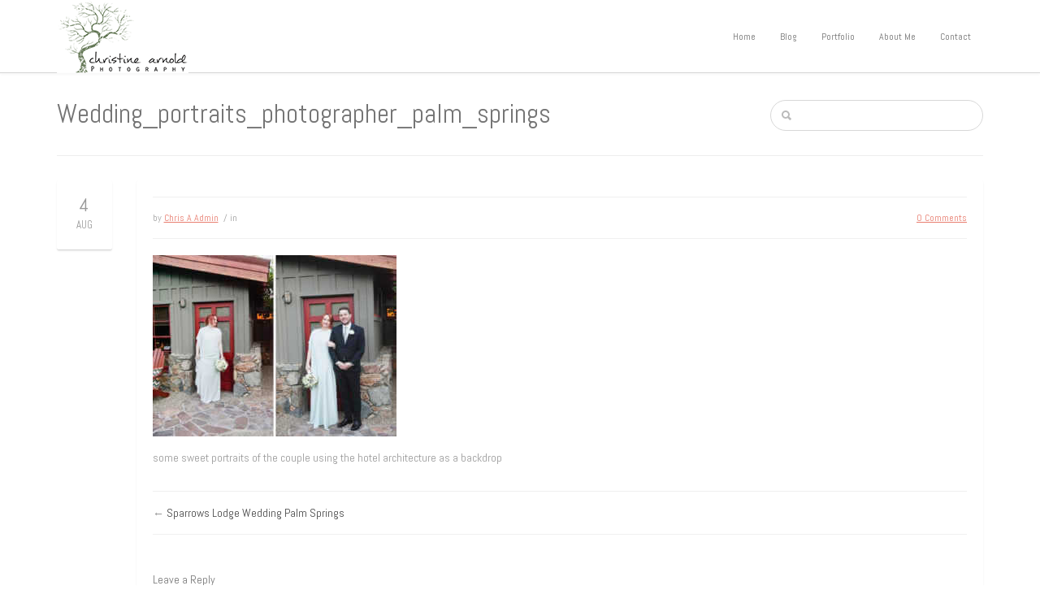

--- FILE ---
content_type: text/html; charset=UTF-8
request_url: https://christinearnold.com/blog/sparrows-lodge-wedding-palm-springs/ab121518_0113/
body_size: 9454
content:


<!doctype html>
<html lang="en-US">
<head>

<!-- Mobile Specific Metas -->
<meta charset="UTF-8" />
<meta http-equiv="X-UA-Compatible" content="IE=edge">
<meta name="viewport" content="width=device-width, initial-scale=1">
<!--facebook comments app ID-->
<meta property='fb:app_id' content='606934312765381' />

<!-- Basic Page Needs -->
<title>Christine Arnold Photography:Wedding_portraits_photographer_palm_springs - Christine Arnold Photography</title>

<!-- Favicon -->
<link rel="icon" type="image/png" href="" />

<!-- pingback -->
<link rel="pingback" href="https://christinearnold.com/blog/xmlrpc.php" />
<!--[if IE]><![endif]-->

<!--styling-->


<script>
  (function(i,s,o,g,r,a,m){i['GoogleAnalyticsObject']=r;i[r]=i[r]||function(){
  (i[r].q=i[r].q||[]).push(arguments)},i[r].l=1*new Date();a=s.createElement(o),
  m=s.getElementsByTagName(o)[0];a.async=1;a.src=g;m.parentNode.insertBefore(a,m)
  })(window,document,'script','//www.google-analytics.com/analytics.js','ga');

  ga('create', 'UA-46646319-2', 'auto');
  ga('send', 'pageview');

</script>
<meta name='robots' content='index, follow, max-image-preview:large, max-snippet:-1, max-video-preview:-1' />

	<!-- This site is optimized with the Yoast SEO plugin v26.7 - https://yoast.com/wordpress/plugins/seo/ -->
	<link rel="canonical" href="https://christinearnold.com/blog/sparrows-lodge-wedding-palm-springs/ab121518_0113/" />
	<meta property="og:locale" content="en_US" />
	<meta property="og:type" content="article" />
	<meta property="og:title" content="Wedding_portraits_photographer_palm_springs - Christine Arnold Photography" />
	<meta property="og:description" content="some sweet portraits of the couple using the hotel architecture as a backdrop" />
	<meta property="og:url" content="https://christinearnold.com/blog/sparrows-lodge-wedding-palm-springs/ab121518_0113/" />
	<meta property="og:site_name" content="Christine Arnold Photography" />
	<meta property="article:modified_time" content="2019-08-04T22:50:57+00:00" />
	<meta property="og:image" content="https://christinearnold.com/blog/sparrows-lodge-wedding-palm-springs/ab121518_0113" />
	<meta property="og:image:width" content="838" />
	<meta property="og:image:height" content="623" />
	<meta property="og:image:type" content="image/jpeg" />
	<script type="application/ld+json" class="yoast-schema-graph">{"@context":"https://schema.org","@graph":[{"@type":"WebPage","@id":"https://christinearnold.com/blog/sparrows-lodge-wedding-palm-springs/ab121518_0113/","url":"https://christinearnold.com/blog/sparrows-lodge-wedding-palm-springs/ab121518_0113/","name":"Wedding_portraits_photographer_palm_springs - Christine Arnold Photography","isPartOf":{"@id":"https://christinearnold.com/blog/#website"},"primaryImageOfPage":{"@id":"https://christinearnold.com/blog/sparrows-lodge-wedding-palm-springs/ab121518_0113/#primaryimage"},"image":{"@id":"https://christinearnold.com/blog/sparrows-lodge-wedding-palm-springs/ab121518_0113/#primaryimage"},"thumbnailUrl":"https://christinearnold.com/blog/wp-content/uploads/2019/08/AB121518_0113.jpg","datePublished":"2019-08-04T21:58:03+00:00","dateModified":"2019-08-04T22:50:57+00:00","breadcrumb":{"@id":"https://christinearnold.com/blog/sparrows-lodge-wedding-palm-springs/ab121518_0113/#breadcrumb"},"inLanguage":"en-US","potentialAction":[{"@type":"ReadAction","target":["https://christinearnold.com/blog/sparrows-lodge-wedding-palm-springs/ab121518_0113/"]}]},{"@type":"ImageObject","inLanguage":"en-US","@id":"https://christinearnold.com/blog/sparrows-lodge-wedding-palm-springs/ab121518_0113/#primaryimage","url":"https://christinearnold.com/blog/wp-content/uploads/2019/08/AB121518_0113.jpg","contentUrl":"https://christinearnold.com/blog/wp-content/uploads/2019/08/AB121518_0113.jpg","width":838,"height":623,"caption":"Portraits"},{"@type":"BreadcrumbList","@id":"https://christinearnold.com/blog/sparrows-lodge-wedding-palm-springs/ab121518_0113/#breadcrumb","itemListElement":[{"@type":"ListItem","position":1,"name":"Home","item":"https://christinearnold.com/blog/"},{"@type":"ListItem","position":2,"name":"Sparrows Lodge Wedding Palm Springs","item":"https://christinearnold.com/blog/sparrows-lodge-wedding-palm-springs/"},{"@type":"ListItem","position":3,"name":"Wedding_portraits_photographer_palm_springs"}]},{"@type":"WebSite","@id":"https://christinearnold.com/blog/#website","url":"https://christinearnold.com/blog/","name":"Christine Arnold Photography","description":"Weddings~Elopements~Families","potentialAction":[{"@type":"SearchAction","target":{"@type":"EntryPoint","urlTemplate":"https://christinearnold.com/blog/?s={search_term_string}"},"query-input":{"@type":"PropertyValueSpecification","valueRequired":true,"valueName":"search_term_string"}}],"inLanguage":"en-US"}]}</script>
	<!-- / Yoast SEO plugin. -->


<link rel='dns-prefetch' href='//christinearnold.com' />
<link rel='dns-prefetch' href='//fonts.googleapis.com' />
<link rel="alternate" type="application/rss+xml" title="Christine Arnold Photography &raquo; Feed" href="https://christinearnold.com/blog/feed/" />
<link rel="alternate" type="application/rss+xml" title="Christine Arnold Photography &raquo; Comments Feed" href="https://christinearnold.com/blog/comments/feed/" />
<link rel="alternate" type="application/rss+xml" title="Christine Arnold Photography &raquo; Wedding_portraits_photographer_palm_springs Comments Feed" href="https://christinearnold.com/blog/sparrows-lodge-wedding-palm-springs/ab121518_0113/feed/" />
<link rel="alternate" title="oEmbed (JSON)" type="application/json+oembed" href="https://christinearnold.com/blog/wp-json/oembed/1.0/embed?url=https%3A%2F%2Fchristinearnold.com%2Fblog%2Fsparrows-lodge-wedding-palm-springs%2Fab121518_0113%2F" />
<link rel="alternate" title="oEmbed (XML)" type="text/xml+oembed" href="https://christinearnold.com/blog/wp-json/oembed/1.0/embed?url=https%3A%2F%2Fchristinearnold.com%2Fblog%2Fsparrows-lodge-wedding-palm-springs%2Fab121518_0113%2F&#038;format=xml" />
<style id='wp-img-auto-sizes-contain-inline-css' type='text/css'>
img:is([sizes=auto i],[sizes^="auto," i]){contain-intrinsic-size:3000px 1500px}
/*# sourceURL=wp-img-auto-sizes-contain-inline-css */
</style>
<style id='wp-emoji-styles-inline-css' type='text/css'>

	img.wp-smiley, img.emoji {
		display: inline !important;
		border: none !important;
		box-shadow: none !important;
		height: 1em !important;
		width: 1em !important;
		margin: 0 0.07em !important;
		vertical-align: -0.1em !important;
		background: none !important;
		padding: 0 !important;
	}
/*# sourceURL=wp-emoji-styles-inline-css */
</style>
<style id='wp-block-library-inline-css' type='text/css'>
:root{--wp-block-synced-color:#7a00df;--wp-block-synced-color--rgb:122,0,223;--wp-bound-block-color:var(--wp-block-synced-color);--wp-editor-canvas-background:#ddd;--wp-admin-theme-color:#007cba;--wp-admin-theme-color--rgb:0,124,186;--wp-admin-theme-color-darker-10:#006ba1;--wp-admin-theme-color-darker-10--rgb:0,107,160.5;--wp-admin-theme-color-darker-20:#005a87;--wp-admin-theme-color-darker-20--rgb:0,90,135;--wp-admin-border-width-focus:2px}@media (min-resolution:192dpi){:root{--wp-admin-border-width-focus:1.5px}}.wp-element-button{cursor:pointer}:root .has-very-light-gray-background-color{background-color:#eee}:root .has-very-dark-gray-background-color{background-color:#313131}:root .has-very-light-gray-color{color:#eee}:root .has-very-dark-gray-color{color:#313131}:root .has-vivid-green-cyan-to-vivid-cyan-blue-gradient-background{background:linear-gradient(135deg,#00d084,#0693e3)}:root .has-purple-crush-gradient-background{background:linear-gradient(135deg,#34e2e4,#4721fb 50%,#ab1dfe)}:root .has-hazy-dawn-gradient-background{background:linear-gradient(135deg,#faaca8,#dad0ec)}:root .has-subdued-olive-gradient-background{background:linear-gradient(135deg,#fafae1,#67a671)}:root .has-atomic-cream-gradient-background{background:linear-gradient(135deg,#fdd79a,#004a59)}:root .has-nightshade-gradient-background{background:linear-gradient(135deg,#330968,#31cdcf)}:root .has-midnight-gradient-background{background:linear-gradient(135deg,#020381,#2874fc)}:root{--wp--preset--font-size--normal:16px;--wp--preset--font-size--huge:42px}.has-regular-font-size{font-size:1em}.has-larger-font-size{font-size:2.625em}.has-normal-font-size{font-size:var(--wp--preset--font-size--normal)}.has-huge-font-size{font-size:var(--wp--preset--font-size--huge)}.has-text-align-center{text-align:center}.has-text-align-left{text-align:left}.has-text-align-right{text-align:right}.has-fit-text{white-space:nowrap!important}#end-resizable-editor-section{display:none}.aligncenter{clear:both}.items-justified-left{justify-content:flex-start}.items-justified-center{justify-content:center}.items-justified-right{justify-content:flex-end}.items-justified-space-between{justify-content:space-between}.screen-reader-text{border:0;clip-path:inset(50%);height:1px;margin:-1px;overflow:hidden;padding:0;position:absolute;width:1px;word-wrap:normal!important}.screen-reader-text:focus{background-color:#ddd;clip-path:none;color:#444;display:block;font-size:1em;height:auto;left:5px;line-height:normal;padding:15px 23px 14px;text-decoration:none;top:5px;width:auto;z-index:100000}html :where(.has-border-color){border-style:solid}html :where([style*=border-top-color]){border-top-style:solid}html :where([style*=border-right-color]){border-right-style:solid}html :where([style*=border-bottom-color]){border-bottom-style:solid}html :where([style*=border-left-color]){border-left-style:solid}html :where([style*=border-width]){border-style:solid}html :where([style*=border-top-width]){border-top-style:solid}html :where([style*=border-right-width]){border-right-style:solid}html :where([style*=border-bottom-width]){border-bottom-style:solid}html :where([style*=border-left-width]){border-left-style:solid}html :where(img[class*=wp-image-]){height:auto;max-width:100%}:where(figure){margin:0 0 1em}html :where(.is-position-sticky){--wp-admin--admin-bar--position-offset:var(--wp-admin--admin-bar--height,0px)}@media screen and (max-width:600px){html :where(.is-position-sticky){--wp-admin--admin-bar--position-offset:0px}}

/*# sourceURL=wp-block-library-inline-css */
</style><style id='global-styles-inline-css' type='text/css'>
:root{--wp--preset--aspect-ratio--square: 1;--wp--preset--aspect-ratio--4-3: 4/3;--wp--preset--aspect-ratio--3-4: 3/4;--wp--preset--aspect-ratio--3-2: 3/2;--wp--preset--aspect-ratio--2-3: 2/3;--wp--preset--aspect-ratio--16-9: 16/9;--wp--preset--aspect-ratio--9-16: 9/16;--wp--preset--color--black: #000000;--wp--preset--color--cyan-bluish-gray: #abb8c3;--wp--preset--color--white: #ffffff;--wp--preset--color--pale-pink: #f78da7;--wp--preset--color--vivid-red: #cf2e2e;--wp--preset--color--luminous-vivid-orange: #ff6900;--wp--preset--color--luminous-vivid-amber: #fcb900;--wp--preset--color--light-green-cyan: #7bdcb5;--wp--preset--color--vivid-green-cyan: #00d084;--wp--preset--color--pale-cyan-blue: #8ed1fc;--wp--preset--color--vivid-cyan-blue: #0693e3;--wp--preset--color--vivid-purple: #9b51e0;--wp--preset--gradient--vivid-cyan-blue-to-vivid-purple: linear-gradient(135deg,rgb(6,147,227) 0%,rgb(155,81,224) 100%);--wp--preset--gradient--light-green-cyan-to-vivid-green-cyan: linear-gradient(135deg,rgb(122,220,180) 0%,rgb(0,208,130) 100%);--wp--preset--gradient--luminous-vivid-amber-to-luminous-vivid-orange: linear-gradient(135deg,rgb(252,185,0) 0%,rgb(255,105,0) 100%);--wp--preset--gradient--luminous-vivid-orange-to-vivid-red: linear-gradient(135deg,rgb(255,105,0) 0%,rgb(207,46,46) 100%);--wp--preset--gradient--very-light-gray-to-cyan-bluish-gray: linear-gradient(135deg,rgb(238,238,238) 0%,rgb(169,184,195) 100%);--wp--preset--gradient--cool-to-warm-spectrum: linear-gradient(135deg,rgb(74,234,220) 0%,rgb(151,120,209) 20%,rgb(207,42,186) 40%,rgb(238,44,130) 60%,rgb(251,105,98) 80%,rgb(254,248,76) 100%);--wp--preset--gradient--blush-light-purple: linear-gradient(135deg,rgb(255,206,236) 0%,rgb(152,150,240) 100%);--wp--preset--gradient--blush-bordeaux: linear-gradient(135deg,rgb(254,205,165) 0%,rgb(254,45,45) 50%,rgb(107,0,62) 100%);--wp--preset--gradient--luminous-dusk: linear-gradient(135deg,rgb(255,203,112) 0%,rgb(199,81,192) 50%,rgb(65,88,208) 100%);--wp--preset--gradient--pale-ocean: linear-gradient(135deg,rgb(255,245,203) 0%,rgb(182,227,212) 50%,rgb(51,167,181) 100%);--wp--preset--gradient--electric-grass: linear-gradient(135deg,rgb(202,248,128) 0%,rgb(113,206,126) 100%);--wp--preset--gradient--midnight: linear-gradient(135deg,rgb(2,3,129) 0%,rgb(40,116,252) 100%);--wp--preset--font-size--small: 13px;--wp--preset--font-size--medium: 20px;--wp--preset--font-size--large: 36px;--wp--preset--font-size--x-large: 42px;--wp--preset--spacing--20: 0.44rem;--wp--preset--spacing--30: 0.67rem;--wp--preset--spacing--40: 1rem;--wp--preset--spacing--50: 1.5rem;--wp--preset--spacing--60: 2.25rem;--wp--preset--spacing--70: 3.38rem;--wp--preset--spacing--80: 5.06rem;--wp--preset--shadow--natural: 6px 6px 9px rgba(0, 0, 0, 0.2);--wp--preset--shadow--deep: 12px 12px 50px rgba(0, 0, 0, 0.4);--wp--preset--shadow--sharp: 6px 6px 0px rgba(0, 0, 0, 0.2);--wp--preset--shadow--outlined: 6px 6px 0px -3px rgb(255, 255, 255), 6px 6px rgb(0, 0, 0);--wp--preset--shadow--crisp: 6px 6px 0px rgb(0, 0, 0);}:where(.is-layout-flex){gap: 0.5em;}:where(.is-layout-grid){gap: 0.5em;}body .is-layout-flex{display: flex;}.is-layout-flex{flex-wrap: wrap;align-items: center;}.is-layout-flex > :is(*, div){margin: 0;}body .is-layout-grid{display: grid;}.is-layout-grid > :is(*, div){margin: 0;}:where(.wp-block-columns.is-layout-flex){gap: 2em;}:where(.wp-block-columns.is-layout-grid){gap: 2em;}:where(.wp-block-post-template.is-layout-flex){gap: 1.25em;}:where(.wp-block-post-template.is-layout-grid){gap: 1.25em;}.has-black-color{color: var(--wp--preset--color--black) !important;}.has-cyan-bluish-gray-color{color: var(--wp--preset--color--cyan-bluish-gray) !important;}.has-white-color{color: var(--wp--preset--color--white) !important;}.has-pale-pink-color{color: var(--wp--preset--color--pale-pink) !important;}.has-vivid-red-color{color: var(--wp--preset--color--vivid-red) !important;}.has-luminous-vivid-orange-color{color: var(--wp--preset--color--luminous-vivid-orange) !important;}.has-luminous-vivid-amber-color{color: var(--wp--preset--color--luminous-vivid-amber) !important;}.has-light-green-cyan-color{color: var(--wp--preset--color--light-green-cyan) !important;}.has-vivid-green-cyan-color{color: var(--wp--preset--color--vivid-green-cyan) !important;}.has-pale-cyan-blue-color{color: var(--wp--preset--color--pale-cyan-blue) !important;}.has-vivid-cyan-blue-color{color: var(--wp--preset--color--vivid-cyan-blue) !important;}.has-vivid-purple-color{color: var(--wp--preset--color--vivid-purple) !important;}.has-black-background-color{background-color: var(--wp--preset--color--black) !important;}.has-cyan-bluish-gray-background-color{background-color: var(--wp--preset--color--cyan-bluish-gray) !important;}.has-white-background-color{background-color: var(--wp--preset--color--white) !important;}.has-pale-pink-background-color{background-color: var(--wp--preset--color--pale-pink) !important;}.has-vivid-red-background-color{background-color: var(--wp--preset--color--vivid-red) !important;}.has-luminous-vivid-orange-background-color{background-color: var(--wp--preset--color--luminous-vivid-orange) !important;}.has-luminous-vivid-amber-background-color{background-color: var(--wp--preset--color--luminous-vivid-amber) !important;}.has-light-green-cyan-background-color{background-color: var(--wp--preset--color--light-green-cyan) !important;}.has-vivid-green-cyan-background-color{background-color: var(--wp--preset--color--vivid-green-cyan) !important;}.has-pale-cyan-blue-background-color{background-color: var(--wp--preset--color--pale-cyan-blue) !important;}.has-vivid-cyan-blue-background-color{background-color: var(--wp--preset--color--vivid-cyan-blue) !important;}.has-vivid-purple-background-color{background-color: var(--wp--preset--color--vivid-purple) !important;}.has-black-border-color{border-color: var(--wp--preset--color--black) !important;}.has-cyan-bluish-gray-border-color{border-color: var(--wp--preset--color--cyan-bluish-gray) !important;}.has-white-border-color{border-color: var(--wp--preset--color--white) !important;}.has-pale-pink-border-color{border-color: var(--wp--preset--color--pale-pink) !important;}.has-vivid-red-border-color{border-color: var(--wp--preset--color--vivid-red) !important;}.has-luminous-vivid-orange-border-color{border-color: var(--wp--preset--color--luminous-vivid-orange) !important;}.has-luminous-vivid-amber-border-color{border-color: var(--wp--preset--color--luminous-vivid-amber) !important;}.has-light-green-cyan-border-color{border-color: var(--wp--preset--color--light-green-cyan) !important;}.has-vivid-green-cyan-border-color{border-color: var(--wp--preset--color--vivid-green-cyan) !important;}.has-pale-cyan-blue-border-color{border-color: var(--wp--preset--color--pale-cyan-blue) !important;}.has-vivid-cyan-blue-border-color{border-color: var(--wp--preset--color--vivid-cyan-blue) !important;}.has-vivid-purple-border-color{border-color: var(--wp--preset--color--vivid-purple) !important;}.has-vivid-cyan-blue-to-vivid-purple-gradient-background{background: var(--wp--preset--gradient--vivid-cyan-blue-to-vivid-purple) !important;}.has-light-green-cyan-to-vivid-green-cyan-gradient-background{background: var(--wp--preset--gradient--light-green-cyan-to-vivid-green-cyan) !important;}.has-luminous-vivid-amber-to-luminous-vivid-orange-gradient-background{background: var(--wp--preset--gradient--luminous-vivid-amber-to-luminous-vivid-orange) !important;}.has-luminous-vivid-orange-to-vivid-red-gradient-background{background: var(--wp--preset--gradient--luminous-vivid-orange-to-vivid-red) !important;}.has-very-light-gray-to-cyan-bluish-gray-gradient-background{background: var(--wp--preset--gradient--very-light-gray-to-cyan-bluish-gray) !important;}.has-cool-to-warm-spectrum-gradient-background{background: var(--wp--preset--gradient--cool-to-warm-spectrum) !important;}.has-blush-light-purple-gradient-background{background: var(--wp--preset--gradient--blush-light-purple) !important;}.has-blush-bordeaux-gradient-background{background: var(--wp--preset--gradient--blush-bordeaux) !important;}.has-luminous-dusk-gradient-background{background: var(--wp--preset--gradient--luminous-dusk) !important;}.has-pale-ocean-gradient-background{background: var(--wp--preset--gradient--pale-ocean) !important;}.has-electric-grass-gradient-background{background: var(--wp--preset--gradient--electric-grass) !important;}.has-midnight-gradient-background{background: var(--wp--preset--gradient--midnight) !important;}.has-small-font-size{font-size: var(--wp--preset--font-size--small) !important;}.has-medium-font-size{font-size: var(--wp--preset--font-size--medium) !important;}.has-large-font-size{font-size: var(--wp--preset--font-size--large) !important;}.has-x-large-font-size{font-size: var(--wp--preset--font-size--x-large) !important;}
/*# sourceURL=global-styles-inline-css */
</style>

<style id='classic-theme-styles-inline-css' type='text/css'>
/*! This file is auto-generated */
.wp-block-button__link{color:#fff;background-color:#32373c;border-radius:9999px;box-shadow:none;text-decoration:none;padding:calc(.667em + 2px) calc(1.333em + 2px);font-size:1.125em}.wp-block-file__button{background:#32373c;color:#fff;text-decoration:none}
/*# sourceURL=/wp-includes/css/classic-themes.min.css */
</style>
<link rel='stylesheet' id='style-name-css' href='https://christinearnold.com/blog/wp-content/themes/Infinitygrid/style.css' type='text/css' media='all' />
<link rel='stylesheet' id='redux-google-fonts-redux_demo-css' href='https://fonts.googleapis.com/css?family=Abel%3A400&#038;subset=latin&#038;ver=1768529377' type='text/css' media='all' />
<script type="text/javascript" src="https://christinearnold.com/blog/wp-includes/js/jquery/jquery.min.js?ver=3.7.1" id="jquery-core-js"></script>
<script type="text/javascript" src="https://christinearnold.com/blog/wp-includes/js/jquery/jquery-migrate.min.js?ver=3.4.1" id="jquery-migrate-js"></script>
<link rel="https://api.w.org/" href="https://christinearnold.com/blog/wp-json/" /><link rel="alternate" title="JSON" type="application/json" href="https://christinearnold.com/blog/wp-json/wp/v2/media/6375" /><link rel="EditURI" type="application/rsd+xml" title="RSD" href="https://christinearnold.com/blog/xmlrpc.php?rsd" />

<link rel='shortlink' href='https://christinearnold.com/blog/?p=6375' />
<style type="text/css" title="dynamic-css" class="options-output">h1.logo-name{font-family:Abel;line-height:90px;font-weight:400;font-style:normal;color:#757575;font-size:33px;}h1.logo-name a{color:#585858;}h1.logo-name a:hover{color:#585858;}h1{font-family:Abel;line-height:40px;font-weight:400;font-style:normal;color:#757575;font-size:33px;}h2{font-family:Abel;line-height:40px;font-weight:400;font-style:normal;color:#757575;font-size:28px;}h3{font-family:Abel;line-height:30px;font-weight:400;font-style:normal;color:#757575;font-size:24px;}h4{font-family:Abel;line-height:30px;font-weight:400;font-style:normal;color:#757575;font-size:20px;}h5{font-family:Abel;line-height:30px;font-weight:400;font-style:normal;color:#757575;font-size:18px;}h6{font-family:Abel;line-height:30px;font-weight:400;font-style:normal;color:#757575;font-size:14px;}h1 a, h2 a, h3 a, h4 a, h5 a, h6 a{color:#585858;}h1 a:hover, h2 a:hover, h3 a:hover, h4 a:hover, h5 a:hover, h6 a:hover{color:#e87e70;}body, p{font-family:Abel;line-height:22px;font-weight:400;font-style:normal;color:#999;font-size:14px;}.sf-menu-primary a{font-family:Abel;line-height:22px;font-weight:400;font-style:normal;color:#757575;font-size:12px;}article a, p a, .sidebar a{color:#757575;}article a:hover, p a:hover, .sidebar a:hover{color:#e87e70;}.accent a{color:#e87e70;}.accent a:hover{color:#e87e70;}.sf-menu-primary a{color:#757575;}.sf-menu-primary a:hover, .sf-menu-primary .current-menu-item a{color:#e87e70;}.sf-menu-primary ul li a, ul.sf-menu-primary ul li.current-menu-item a{color:#c8c8c8;}.sf-menu-primary ul li a:hover, ul.sf-menu-primary ul li.current-menu-item a:hover{color:#efefef;}.footercolor, .footercolor .textwidget{color:#838383;}.footercolor a{color:#f0f0f0;}.footercolor a:hover{color:#f6f6f6;}</style></head>
<body class="attachment wp-singular attachment-template-default single single-attachment postid-6375 attachmentid-6375 attachment-jpeg wp-theme-Infinitygrid">

<div id="mobile-header">
  <nav id="sidr" role="mobile">
   <h3>Menu </h3><div class="responsive-trig uptop" id="simple-close" href="#sidr"></div>
  
    <div class="menu-gg-blog-container"><ul id="menu-gg-blog" class="cbp-spmenu"><li id="menu-item-5227" class="menu-item menu-item-type-custom menu-item-object-custom menu-item-5227"><a href="http://christinearnold.com/">Home</a></li>
<li id="menu-item-5228" class="menu-item menu-item-type-custom menu-item-object-custom menu-item-home menu-item-5228"><a href="http://christinearnold.com/blog/">Blog</a></li>
<li id="menu-item-5230" class="menu-item menu-item-type-custom menu-item-object-custom menu-item-has-children menu-item-5230"><a href="#">Portfolio</a>
<ul class="sub-menu">
	<li id="menu-item-5229" class="menu-item menu-item-type-custom menu-item-object-custom menu-item-5229"><a href="http://www.christinearnold.com/portfolio">Main Portfolio</a></li>
	<li id="menu-item-5231" class="menu-item menu-item-type-custom menu-item-object-custom menu-item-5231"><a href="http://www.christinearnold.com/weddings/eric-frank">Eric &#038; Frank</a></li>
	<li id="menu-item-5232" class="menu-item menu-item-type-custom menu-item-object-custom menu-item-5232"><a href="http://www.christinearnold.com/weddings/taryn-mat">Taryn &#038; Mat</a></li>
	<li id="menu-item-5233" class="menu-item menu-item-type-custom menu-item-object-custom menu-item-5233"><a href="http://www.christinearnold.com/weddings/kayla-ryan">Kayla &#038; Ryan</a></li>
	<li id="menu-item-5234" class="menu-item menu-item-type-custom menu-item-object-custom menu-item-5234"><a href="http://www.christinearnold.com/weddings/andy-tim">Andy &#038; Tim</a></li>
	<li id="menu-item-5235" class="menu-item menu-item-type-custom menu-item-object-custom menu-item-5235"><a href="http://www.christinearnold.com/weddings/melissa-adam">Melissa &#038; Adam</a></li>
</ul>
</li>
<li id="menu-item-5237" class="menu-item menu-item-type-custom menu-item-object-custom menu-item-5237"><a href="http://www.christinearnold.com/about-me">About Me</a></li>
<li id="menu-item-5236" class="menu-item menu-item-type-custom menu-item-object-custom menu-item-5236"><a href="http://www.christinearnold.com/contact">Contact</a></li>
</ul></div>		
  </nav>
</div>
		                  
<div class="entire-site-wrap">
<div class="site-margin">
<div class="site-wrap-shadow">
<header class="header-wrap"> 
    <div class="container">
        <div class="row">
        
<div class="col-md-3">
    <div class="logo">
    
                    <a href="https://christinearnold.com/blog" title="https://christinearnold.com/blog">
                <img src="https://www.christinearnold.com/blog/wp-content/uploads/2024/02/logoblog.png " data-at2x="https://www.christinearnold.com/blog/wp-content/uploads/2024/02/caplogoheadline.png"/>
            </a>
               
    </div><!--end logo-->
</div>

<div class="col-md-9 rel">
        <div class="responsive-trig" id="simple-menu" href="#sidr"></div>
        <nav class="menuwrap" role="main">   
            <div class="menu-gg-blog-container"><ul id="menu-gg-blog-1" class="sf-menu-primary"><li class="menu-item menu-item-type-custom menu-item-object-custom menu-item-5227"><a href="http://christinearnold.com/">Home</a></li>
<li class="menu-item menu-item-type-custom menu-item-object-custom menu-item-home menu-item-5228"><a href="http://christinearnold.com/blog/">Blog</a></li>
<li class="menu-item menu-item-type-custom menu-item-object-custom menu-item-has-children menu-item-5230"><a href="#">Portfolio</a>
<ul class="sub-menu">
	<li class="menu-item menu-item-type-custom menu-item-object-custom menu-item-5229"><a href="http://www.christinearnold.com/portfolio">Main Portfolio</a></li>
	<li class="menu-item menu-item-type-custom menu-item-object-custom menu-item-5231"><a href="http://www.christinearnold.com/weddings/eric-frank">Eric &#038; Frank</a></li>
	<li class="menu-item menu-item-type-custom menu-item-object-custom menu-item-5232"><a href="http://www.christinearnold.com/weddings/taryn-mat">Taryn &#038; Mat</a></li>
	<li class="menu-item menu-item-type-custom menu-item-object-custom menu-item-5233"><a href="http://www.christinearnold.com/weddings/kayla-ryan">Kayla &#038; Ryan</a></li>
	<li class="menu-item menu-item-type-custom menu-item-object-custom menu-item-5234"><a href="http://www.christinearnold.com/weddings/andy-tim">Andy &#038; Tim</a></li>
	<li class="menu-item menu-item-type-custom menu-item-object-custom menu-item-5235"><a href="http://www.christinearnold.com/weddings/melissa-adam">Melissa &#038; Adam</a></li>
</ul>
</li>
<li class="menu-item menu-item-type-custom menu-item-object-custom menu-item-5237"><a href="http://www.christinearnold.com/about-me">About Me</a></li>
<li class="menu-item menu-item-type-custom menu-item-object-custom menu-item-5236"><a href="http://www.christinearnold.com/contact">Contact</a></li>
</ul></div>		
        </nav><!--end navbar primary-->
</div>



        </div><!--end row-->
    </div><!--end container-->
</header><!-- end of menu and logo section -->

<!--slider for pages area-->
<section class="section-wrap">
    <div class="container">
        <div class="row">              

<div class="col-md-9">  



<h1 class="nomargin lh-40">Wedding_portraits_photographer_palm_springs</h1>



</div><!--end 9 col-->

<div class="col-md-3">
    <form method="get" id="searchForm" action="https://christinearnold.com/blog/">
        <div class="search-wrapper">
        <div class="search-icon"></div>
        <input type="text" maxlength="30" name="s" id="s" class="search_input"  />        
        <input type="submit" id="searchSubmit"  />
        </div>
</form>
</div><!--end 3col-->

        </div><!--end row-->
    </div><!--end container-->
</div><!--section-->

<section class="section-wrap nopads">
    <div class="container">
        <div class="row">              
            <div class="col-md-12">
                <div class="hrrule"></div>
            </div>
        </div>
    </div>
</section>

<section class="section-wrap">
    <div class="container">
        <div class="row">


<div class="col-sm-1 bumpnorm">
<div class="stickysidebar">

    <div class="datewrap centertext bumpmini">
            <span class="entrylg">4</span>
            </br>
            <span class="entrysm">Aug</span>     
            
    </div>
    
   

<div id="post-6375" class="post-6375 attachment type-attachment status-inherit hentry">
	</div>

</div><!--affix-->
</div><!--end col span-->




<div class="col-sm-11 bumpnorm">
 
<div class="singlewrap colored">


   

<div class="singlewrap bumpnorm linetopbtm accent">
        <div class="row">
                <div class="col-xs-9">
                    <div class="cellblock text-left">by <a href="https://christinearnold.com/blog/author/adminchristinea/" title="Posts by Chris A Admin" rel="author">Chris A Admin</a></div>
                    <div class="cellblock text-left">/ in </div>
                    
                                    </div>    
            <div class="col-xs-3">      
            <div class="cellblockright text-right"><a href="#reply-title">0 Comments</a>
            </div>
            </div>
        </div><!--end wrap-->
</div><!--end row-->


<div class="singlewrap">
	<article class="main-content">
		<p class="attachment"><a href='https://christinearnold.com/blog/wp-content/uploads/2019/08/AB121518_0113.jpg'><img fetchpriority="high" decoding="async" width="300" height="223" src="https://christinearnold.com/blog/wp-content/uploads/2019/08/AB121518_0113-300x223.jpg" class="attachment-medium size-medium" alt="Portraits" srcset="https://christinearnold.com/blog/wp-content/uploads/2019/08/AB121518_0113-300x223.jpg 300w, https://christinearnold.com/blog/wp-content/uploads/2019/08/AB121518_0113-710x528.jpg 710w, https://christinearnold.com/blog/wp-content/uploads/2019/08/AB121518_0113-808x601.jpg 808w, https://christinearnold.com/blog/wp-content/uploads/2019/08/AB121518_0113-222x165.jpg 222w, https://christinearnold.com/blog/wp-content/uploads/2019/08/AB121518_0113-320x238.jpg 320w, https://christinearnold.com/blog/wp-content/uploads/2019/08/AB121518_0113-304x226.jpg 304w, https://christinearnold.com/blog/wp-content/uploads/2019/08/AB121518_0113.jpg 838w" sizes="(max-width: 300px) 100vw, 300px" /></a></p>
<p>some sweet portraits of the couple using the hotel architecture as a backdrop</p>
	</article>
</div>




<div class="singlewrap dbumpsm linetopbtm bump topbtmbump">
<div class="row">				
				
    <div class="col-xs-6 text-left">
     &larr; <a href="https://christinearnold.com/blog/sparrows-lodge-wedding-palm-springs/" rel="prev">Sparrows Lodge Wedding Palm Springs</a> 
    </div>
    
    <div class="col-xs-6 text-right">
     
    </div>
</div>
</div>


<div class="row">
</div><!--end row-->

<!--check for facebook comments option-->

<!-- You can start editing here. -->
<!-- If comments are open, but there are no comments. -->


	<div id="respond" class="comment-respond">
		<h3 id="reply-title" class="comment-reply-title">Leave a Reply</h3><form action="https://christinearnold.com/blog/wp-comments-post.php" method="post" id="commentform" class="comment-form"><p class="comment-notes"><span id="email-notes">Your email address will not be published.</span> <span class="required-field-message">Required fields are marked <span class="required">*</span></span></p><p class="comment-form-comment"><label for="comment">Comment <span class="required">*</span></label> <textarea id="comment" name="comment" cols="45" rows="8" maxlength="65525" required="required"></textarea></p><p class="comment-form-author"><label for="author">Name <span class="required">*</span></label> <input id="author" name="author" type="text" value="" size="30" maxlength="245" autocomplete="name" required="required" /></p>
<p class="comment-form-email"><label for="email">Email <span class="required">*</span></label> <input id="email" name="email" type="text" value="" size="30" maxlength="100" aria-describedby="email-notes" autocomplete="email" required="required" /></p>
<p class="comment-form-url"><label for="url">Website</label> <input id="url" name="url" type="text" value="" size="30" maxlength="200" autocomplete="url" /></p>
<p class="comment-form-cookies-consent"><input id="wp-comment-cookies-consent" name="wp-comment-cookies-consent" type="checkbox" value="yes" /> <label for="wp-comment-cookies-consent">Save my name, email, and website in this browser for the next time I comment.</label></p>
<p class="form-submit"><input name="submit" type="submit" id="submit" class="submit" value="Post Comment" /> <input type='hidden' name='comment_post_ID' value='6375' id='comment_post_ID' />
<input type='hidden' name='comment_parent' id='comment_parent' value='0' />
</p></form>	</div><!-- #respond -->
	




</div>
</div><!--end col8-->



 
        
</div><!--end row-->
</div><!-- ending container-->
</section><!--end section-->


<footer class="section-wrap-footerbase linetop footercolor stickystopper">
    <div class="container">
    	<div class="row">


                                                                                                                          
                                        
                                            	</div><!--end this row-->
    </div><!--end container-->
    
<section class="section-wrap-footer-small damp">
    <div class="container">
    	<div class="row">
    	
            <div class="col-md-6 minh">     
            
                                                                                    </div>

            <div class="col-md-6">
                    <div class="social-icons">
<ul>



    <li><a href="https://www.facebook.com/ChristineArnoldPhotography/" title="Facebook"><span class="facebook_social socializeme"></span></a></li>










    <li><a href="http://www.weddingwire.com/biz/christine-arnold-photography-palm-springs/685afaeaa7a7ca24.html" title="yelp"><span class="yelp_social socializeme"></span></a></li>














    <li><a href="https://plus.google.com/+Christinearnold-Palm-Springs-Photographer" title="googleplus"><span class="google_social socializeme"></span></a></li>



    <li><a href="https://www.instagram.com/christinearnoldphotography/" title="instagram"><span class="instagram_social socializeme"></span></a></li>



</ul>
</div>            </div>
                        
    	</div><!--end row inside footer-->
    </div><!--ending footer-->
</section>
    
</footer><!--colored section footer-->
         
</div><!--shadow-->
</div><!--margin-->
</div><!--end entiresite wrap-->

<script type="speculationrules">
{"prefetch":[{"source":"document","where":{"and":[{"href_matches":"/blog/*"},{"not":{"href_matches":["/blog/wp-*.php","/blog/wp-admin/*","/blog/wp-content/uploads/*","/blog/wp-content/*","/blog/wp-content/plugins/*","/blog/wp-content/themes/Infinitygrid/*","/blog/*\\?(.+)"]}},{"not":{"selector_matches":"a[rel~=\"nofollow\"]"}},{"not":{"selector_matches":".no-prefetch, .no-prefetch a"}}]},"eagerness":"conservative"}]}
</script>
<script type="text/javascript" src="https://christinearnold.com/blog/wp-content/themes/Infinitygrid/js/retina.js" id="retina_js-js"></script>
<script type="text/javascript" id="like_post-js-extra">
/* <![CDATA[ */
var ajax_var = {"url":"https://christinearnold.com/blog/wp-admin/admin-ajax.php","nonce":"b0561ef5ff"};
//# sourceURL=like_post-js-extra
/* ]]> */
</script>
<script type="text/javascript" src="https://christinearnold.com/blog/wp-content/themes/Infinitygrid/js/post-like.js?ver=1.0" id="like_post-js"></script>
<script type="text/javascript" src="https://christinearnold.com/blog/wp-content/themes/Infinitygrid/js/isotope.js?ver=1.0" id="isotope-js"></script>
<script type="text/javascript" src="https://christinearnold.com/blog/wp-content/themes/Infinitygrid/js/jquery.infinitescroll.min.js?ver=1.0" id="infinitescroll-js"></script>
<script type="text/javascript" src="https://christinearnold.com/blog/wp-content/themes/Infinitygrid/js/manual-trigger.js?ver=1.0" id="trigger-js"></script>
<script type="text/javascript" src="https://christinearnold.com/blog/wp-content/themes/Infinitygrid/js/post-like.js?ver=1.0" id="heartz-js"></script>
<script type="text/javascript" src="https://christinearnold.com/blog/wp-content/themes/Infinitygrid/js/jquery.easing-1.3.pack.js?ver=1.3" id="easing-js"></script>
<script type="text/javascript" src="https://christinearnold.com/blog/wp-content/themes/Infinitygrid/js/custom.js?ver=1.0" id="custom-js"></script>
<script type="text/javascript" src="https://christinearnold.com/blog/wp-content/themes/Infinitygrid/js/jquery.fitvids.js?ver=1.0" id="fitvids-js"></script>
<script type="text/javascript" src="https://christinearnold.com/blog/wp-content/themes/Infinitygrid/js/jquery.sidr.min.js?ver=1.0" id="scrollmenu-js"></script>
<script type="text/javascript" src="https://christinearnold.com/blog/wp-content/themes/Infinitygrid/js/superfishmenu.js?ver=1.0" id="superfishmenu-js"></script>
<script type="text/javascript" src="https://christinearnold.com/blog/wp-content/themes/Infinitygrid/js/hoverintent.js?ver=1.0" id="hoverintent-js"></script>
<script type="text/javascript" src="https://christinearnold.com/blog/wp-content/themes/Infinitygrid/js/jquery.nivo.slider.js?ver=1.0" id="nivogallery-js"></script>
<script type="text/javascript" src="https://christinearnold.com/blog/wp-content/themes/Infinitygrid/js/nivome.js?ver=1.0" id="nivome-js"></script>
<script type="text/javascript" src="https://christinearnold.com/blog/wp-content/themes/Infinitygrid/js/isotopeme.js?ver=1.0" id="isotopecustoms-js"></script>
<script type="text/javascript" src="https://christinearnold.com/blog/wp-content/themes/Infinitygrid/js/bootstrap.min.js?ver=1.0" id="framework-js"></script>
<script id="wp-emoji-settings" type="application/json">
{"baseUrl":"https://s.w.org/images/core/emoji/17.0.2/72x72/","ext":".png","svgUrl":"https://s.w.org/images/core/emoji/17.0.2/svg/","svgExt":".svg","source":{"concatemoji":"https://christinearnold.com/blog/wp-includes/js/wp-emoji-release.min.js"}}
</script>
<script type="module">
/* <![CDATA[ */
/*! This file is auto-generated */
const a=JSON.parse(document.getElementById("wp-emoji-settings").textContent),o=(window._wpemojiSettings=a,"wpEmojiSettingsSupports"),s=["flag","emoji"];function i(e){try{var t={supportTests:e,timestamp:(new Date).valueOf()};sessionStorage.setItem(o,JSON.stringify(t))}catch(e){}}function c(e,t,n){e.clearRect(0,0,e.canvas.width,e.canvas.height),e.fillText(t,0,0);t=new Uint32Array(e.getImageData(0,0,e.canvas.width,e.canvas.height).data);e.clearRect(0,0,e.canvas.width,e.canvas.height),e.fillText(n,0,0);const a=new Uint32Array(e.getImageData(0,0,e.canvas.width,e.canvas.height).data);return t.every((e,t)=>e===a[t])}function p(e,t){e.clearRect(0,0,e.canvas.width,e.canvas.height),e.fillText(t,0,0);var n=e.getImageData(16,16,1,1);for(let e=0;e<n.data.length;e++)if(0!==n.data[e])return!1;return!0}function u(e,t,n,a){switch(t){case"flag":return n(e,"\ud83c\udff3\ufe0f\u200d\u26a7\ufe0f","\ud83c\udff3\ufe0f\u200b\u26a7\ufe0f")?!1:!n(e,"\ud83c\udde8\ud83c\uddf6","\ud83c\udde8\u200b\ud83c\uddf6")&&!n(e,"\ud83c\udff4\udb40\udc67\udb40\udc62\udb40\udc65\udb40\udc6e\udb40\udc67\udb40\udc7f","\ud83c\udff4\u200b\udb40\udc67\u200b\udb40\udc62\u200b\udb40\udc65\u200b\udb40\udc6e\u200b\udb40\udc67\u200b\udb40\udc7f");case"emoji":return!a(e,"\ud83e\u1fac8")}return!1}function f(e,t,n,a){let r;const o=(r="undefined"!=typeof WorkerGlobalScope&&self instanceof WorkerGlobalScope?new OffscreenCanvas(300,150):document.createElement("canvas")).getContext("2d",{willReadFrequently:!0}),s=(o.textBaseline="top",o.font="600 32px Arial",{});return e.forEach(e=>{s[e]=t(o,e,n,a)}),s}function r(e){var t=document.createElement("script");t.src=e,t.defer=!0,document.head.appendChild(t)}a.supports={everything:!0,everythingExceptFlag:!0},new Promise(t=>{let n=function(){try{var e=JSON.parse(sessionStorage.getItem(o));if("object"==typeof e&&"number"==typeof e.timestamp&&(new Date).valueOf()<e.timestamp+604800&&"object"==typeof e.supportTests)return e.supportTests}catch(e){}return null}();if(!n){if("undefined"!=typeof Worker&&"undefined"!=typeof OffscreenCanvas&&"undefined"!=typeof URL&&URL.createObjectURL&&"undefined"!=typeof Blob)try{var e="postMessage("+f.toString()+"("+[JSON.stringify(s),u.toString(),c.toString(),p.toString()].join(",")+"));",a=new Blob([e],{type:"text/javascript"});const r=new Worker(URL.createObjectURL(a),{name:"wpTestEmojiSupports"});return void(r.onmessage=e=>{i(n=e.data),r.terminate(),t(n)})}catch(e){}i(n=f(s,u,c,p))}t(n)}).then(e=>{for(const n in e)a.supports[n]=e[n],a.supports.everything=a.supports.everything&&a.supports[n],"flag"!==n&&(a.supports.everythingExceptFlag=a.supports.everythingExceptFlag&&a.supports[n]);var t;a.supports.everythingExceptFlag=a.supports.everythingExceptFlag&&!a.supports.flag,a.supports.everything||((t=a.source||{}).concatemoji?r(t.concatemoji):t.wpemoji&&t.twemoji&&(r(t.twemoji),r(t.wpemoji)))});
//# sourceURL=https://christinearnold.com/blog/wp-includes/js/wp-emoji-loader.min.js
/* ]]> */
</script>
</body>
</html>

--- FILE ---
content_type: text/css
request_url: https://christinearnold.com/blog/wp-content/themes/Infinitygrid/style.css
body_size: 9928
content:
@import 'css/bootstrap.css';

@import 'css/sfmenu.css';

@import 'css/media.css';

@import 'css/jquery.sidr.dark.css';

/*
Theme Name: Infinitygrid
Theme URI: http://www.aonethemes.com/infinitygrid
Description: A Personal blogging theme
Author: aonethemes
Author URI: http://www.aonethemes.com
Version: 2.2
Tags: one-column, two-columns, left-sidebar, right-sidebar, responsive-layout, custom-menu, full-width-template, rtl-language-support, sticky-post, theme-options, translation-ready

License: GNU General Public License version 3.0
License URI: http://www.gnu.org/licenses/gpl-3.0.html

Designed by aonethemes.com
All files, unless otherwise stated, are released under the GNU General Public License
version 3.0 (http://www.gnu.org/licenses/gpl-3.0.html)
*/


/* CSS HTML5 RESET */
html,body,div,span,object,iframe,h1,h2,h3,h4,h5,h6,p,blockquote,pre,a,abbr,address,cite,code,del,dfn,em,img,ins,q,small,strong,sub,sup,dl,dt,dd,ol,ul,li,fieldset,form,label,legend,table,caption,tbody,tfoot,thead,tr,th,td {
	border:0;
	margin:0;
	padding:0;
}

article,aside,figure,figure img,figcaption,hgroup,footer,header,nav,section,video,object {
	display:block;
}

a img {
	border:0;
}

figure {
	position:relative;
}

ul,li {
	margin:0;
	padding:0;
	list-style:none;
}

strong {
	font-weight:700;
}

em {
	font-style:italic;
}

cite {
	color:#333;
	font-style:italic;
}



/* MAIN CSS */
html {
	padding-top:90px;
}

body,p {
	font-family:'Helvetica Neue Light','Helvetica Neue',Helvetica,Arial,sans-serif;
	line-height:22px;
	color:#939393;
	font-size:13px;
}

body a,p a {
	text-decoration:none;
	color:#444;
}

body a:hover,p a:hover {
	text-decoration:none;
	color:#d54e21;
}

p {
	padding:0 0 15px;
}

h1,h2,h3,h4,h5,h6 {
	margin:0 0 10px;
	font-weight:400;
	line-height:20px;
	color:#727272;
	font-family:'Helvetica Neue Light','Helvetica Neue',Helvetica,Arial,sans-serif;
	text-rendering:optimizelegibility;
}

h1 small,h2 small,h3 small,h4 small,h5 small,h6 small {
	font-weight:400;
	line-height:1;
	color:#999!important;
}

h1,h2,h3 {
	line-height:30px;
}

h1 {
	font-size:38.5px;
}

h2 {
	font-size:31.5px;
}

h3 {
	font-size:24.5px;
}

h4 {
	font-size:17.5px;
}

h5 {
	font-size:14px;
}

h6 {
	font-size:11.9px;
}

h1 small {
	font-size:24.5px;
}

h2 small {
	font-size:17.5px;
}

h3 small {
	font-size:14px;
}

h4 small {
	font-size:14px;
}

.whiteme {
	float:left;
	width:auto;
	background-color:#fff;
	padding:0 10px 0 0;
}

.logo-name {
	line-height:90px;
	float:left;
	width:auto;
	margin-right:30px;
}

.logo-slogan {
	float:left;
	line-height: 90px;
	width:auto;
}

h4.widget-title-sidebar {
	margin:0 0 5px;
	padding:0;
	color:#757575;
	font-size:14px;
	float:left;
	width:100%;
	text-align:left;
}

h5 {
	font-size:14px;
	padding:0 0 5px;
	float:left;
	width:100%;
}

h5.widget-title-footer {
	color:#ededed;
	font-size:13px;
	margin:0 0 10px;
	padding:0;
	font-weight:400;
	text-transform:uppercase;
}

.lh-40 {
	line-height:40px!important;
}

#sharethistag:hover {
	cursor:pointer;
}

.social-hidden {
	float:left;
	width:100%;
	height:0;
}

#reply-title {
	float:left;
	width:100%;
}

a#inifiniteLoader {
	position:fixed;
	z-index:2;
	bottom:15px;
	right:10px;
	display:none;
}

.centerhead {
	float:left;
	width:100%;
	text-align:center;
}

/* END MAIN CSS */
.bannerindex {
	font-size:28px!important;
	color:#a1a1a1;
	text-align:center;
	font-family:sans-serif!important;
}

.line-bottom {
	border-bottom:1px solid #d5d5d5;
}

.fontsmall {
	font-size:11px!important;
}

.opac {
	opacity:1;
}

.img-opac {
	border-radius:0;
	z-index:1;
}

.imgborder {
	padding:20px;
	background-color:#fff;
	border:1px solid #ededed;
}

.img-responsive {
	margin:0 auto;
}

.gallery-item {
	text-align:center;
}

.alignnone {
	margin:5px 20px 20px 0;
	width:100%;
	height:auto;
}

.aligncenter,div.aligncenter {
	display:block;
	margin:5px auto;
}

.alignright {
	float:right;
	margin:5px 0 20px 20px;
}

.alignleft {
	float:left;
	margin:5px 20px 20px 0;
}

.aligncenter {
	display:block;
	margin:5px auto;
}

a img.alignright {
	float:right;
	margin:5px 0 20px 20px;
}

a img.alignnone {
	margin:5px 20px 20px 0;
}

a img.alignleft {
	float:left;
	margin:5px 20px 20px 0;
}

a img.aligncenter {
	display:block;
	margin-left:auto;
	margin-right:auto;
}

.wp-caption {
	background:#fff;
	border:0px solid #f0f0f0;
	max-width:100%;
/* Image does not overflow the content area */
	padding:0 0;
	text-align:center;
}

.wp-caption.alignnone {
	margin:0 0 0 0;
}

.wp-caption.alignleft {
	margin:0 20px 0 0;
}

.wp-caption.alignright {
	margin:0 0 0 20px;
}

.wp-caption img {
	border:0 none;
	height:auto;
	margin:0;
	max-width:100%;
	padding:0;
	width:auto;
}

.wp-caption p.wp-caption-text {
	font-size:12px;
	line-height:30px!important;
	margin:15px 0;
	padding:0;
}

.bypostauthor {
}

.gallery-caption {
}

.centermebtn .special-button span {
	width:98px;
}

.fixedwrap {
	position:fixed!important;
	top:0;
	z-index:9;
}

.grabright {
	float:right;
}

/*================================== MAIN SECTIONS =============*/
.header-wrap {
	float:left;
	width:100%;
	border-top-right-radius:0;
	border-top-left-radius:0;
	padding-top:0;
	padding-bottom:0;
	height:90px;
	position:fixed;
	top:0;
	z-index:999;
	background-color:#fff;
	border-bottom:1px solid #d5d5d5;
	-webkit-box-shadow:0 2px 3px rgba(0,0,0,0.03);
	-moz-box-shadow:0 2px 3px rgba(0,0,0,0.03);
	box-shadow:0 2px 3px rgba(0,0,0,0.03);
}

.faux-fill {
	float:left;
	background-color:#fff;
	height:60px;
	width:100%;
	display:block;
}

.menuwrap {
	float:right;
}

#infscr-loading {
	display:none!important;
}

.logo {
	float:left;
	height:auto;
	max-height:90px;
	overflow:hidden;
	padding:0;
	width:auto;
	opacity:1;
	display:block;
	transition:all ease-in-out .2s;
	position:relative;
}

.logo:hover {
	opacity:.75;
	transition:all ease-in-out .2s;
}

.logo img {
	float:none;
}

.topbump {
	margin-top:10px;
}

.navbar-primary {
	float:left;
}

.headingbanner {
	margin:0;
}

.subtitle {
	margin:5px 0 0;
}

.paddie {
	padding:30px 0;
	margin:15px 0;
	float:left;
	width:100%;
}

/*==================================  SECTIONS STYLES  =============*/
.section-wrap-none {
	float:left;
	width:100%;
	padding:0;
	position:relative;
}

.section-wrap-nopads {
	float:left;
	width:100%;
	padding:0 0 30px;
	position:relative;
}

.section-wrap {
	float:left;
	width:100%;
	padding:30px 0;
	position:relative;
}

.section-wrap-footerbase {
	float:left;
	width:100%;
	padding:20px 0 0;
	position:relative;
}

.section-wrap-footer-small {
	float:left;
	width:100%;
	padding:20px 0;
	position:relative;
	border-top:1px solid #333;
}

.flexlikes {
	float:left;
	width:214px;
	padding:10px;
	background-color:#fff;
	border-radius:3px;
	border-bottom:1px solid #ededed;
}

.section-wrap-footer {
	float:left;
	width:100%;
	padding:0;
	background-color:#444;
	position:relative;
	color:#a1a1a1;
}

.section-wrap-footer-bottom {
	float:left;
	width:100%;
	padding:10px 0;
	overflow:hidden;
	border-top:1px solid #e5e5e5;
}

.centertext {
	text-align:center!important;
}

.pinme {
	position:absolute;
	bottom:0;
}

.colored {
	float:left;
	position:relative;
	padding:20px;
	background-color:#fff;
	width:100%;
	border-radius:3px;
	border:0 solid #e2e2e2;
	-webkit-box-shadow:0 1px 2px rgba(0,0,0,0.08);
	-moz-box-shadow:0 1px 2px rgba(0,0,0,0.08);
	box-shadow:0 1px 2px rgba(0,0,0,0.08);
	border-bottom:1px solid #d5d5d5;
}

.datewrap {
	float:left;
	width:100%;
	border-radius:0;
	padding:10px 0;
}

.entrylg {
	float:left;
	width:100%;
	font-size:24px;
	line-height:30px;
}

.entrysm {
	float:left;
	width:100%;
	font-size:13px;
	text-transform:uppercase;
	color:#999;
	line-height:20px;
}

.pads {
	padding:0 0 10px;
}

.doublepads {
	padding:20px 0;
}

.topbtmpads {
	padding:5px 0;
}

.color-wrap {
	background-color:#f1f1f1;
}

.linetopbtm {
	border-top:1px solid #f0f0f0;
	border-bottom:1px solid #f0f0f0;
	padding:14px 0;
}

.linetop-pads {
	border-top:1px solid #ededed;
	background-color:#fff;
	padding:10px 0 0;
}

.linetop {
	border-top:1px solid #f0f0f0;
}

.linebottom {
	border-bottom:1px solid #e5e5e5;
}

.accent {
	font-size:12px;
	color:#a9a9a9;
	text-transform:none;
}

.accent a {
	font-size:12px;
	text-transform:none;
	color:#e87e70;
	text-decoration:underline!important;
}

.accent a:hover {
	text-decoration:none!important;
	color:#e87e70;
}

.infodiv {
	float:left;
	width:auto;
	padding:0;
	color:#a9a9a9;
	line-height:20px;
	font-size:12px;
}

.infodiv a {
	color:#a9a9a9;
}

.infodiv a:hover {
	color:#a9a9a9;
}

.postdetails {
	float:left;
	width:100%;
	height:30px;
	line-height:30px;
	margin:0 0 20px;
}

.detailswrap {
	float:left;
	width:auto;
	margin:0 15px 0 0;
}

.tagswrap {
	float:left;
	width:auto;
	font-size:15px;
}

.tagswrap a {
	padding:8px 12px;
	margin:0 5px 0 0;
	background-color:#fff;
	border-radius:3px;
	font-size:11px!important;
	font-weight:400;
	text-decoration:none!important;
}

.tagswrap a:hover {
	text-decoration:none;
	background-color:#e87e70;
	color:#f2f2f2;
	font-size:11px;
}

.cellblockright {
	float:right;
	width:auto;
	margin-left:10px;
	font-size:12px;
	color:#a1a1a1;
}

.cellblock {
	float:left;
	width:auto;
	margin-right:6px;
	font-size:12px;
	color:#a1a1a1;
}

.cellblock a:hover,.cellblockright a:hover {
	text-decoration:underline;
}

.max-cap {max-width:292px;}

.bumpright {
	margin-right:10px;
}

.bump-top {
	margin-top:20px;
}

.chat {
	background-image:url(images/chatbubble.png);
	background-position:5px center;
	background-repeat:no-repeat;
	padding-left:25px;
}

@media (-webkit-min-device-pixel-ratio: 2),(min-resolution: 192dpi) {
	/* Retina-specific stuff here */
	.chat {
		background-image:url(images/chatbubble@2x.png);
		background-position:5px center;
		background-repeat:no-repeat;
		padding-left:25px;
		background-size:24px 24px;
	}
}

/*end retina*/
blockquote {
	width:80%!important;
	padding:0 5%!important;
	margin:10px 10% 25px!important;
	border-top:1px solid #f0f0f0!important;
	border-bottom:1px solid #f0f0f0!important;
	border-left:3px solid #f0f0f0!important;
	border-right:3px solid #f0f0f0!important;
	background-color:#f8f8f8!important;
	font-style:italic!important;
}

blockquote p {
	padding:15px 0!important;
	font-size:14px!important;
	line-height:22px!important;
	font-weight:400;
}

.entire-site-wrap {
	width:100%;
	float:left;
	margin:0;
}

.site-margin {
	margin:0 auto;
}

/*================================BLOG STYLES ====================================*/
.colormehover {
	margin:30px 0 45px;
	padding:15px;
	background-color:#fff;
	border-radius:3px;
}

.colormehover:hover {
	background-color:#f4f4f4;
}

.sidebar a {
	color:#757575;
	text-decoration:none;
}

.sidebar a:hover {
	color:#e87e70;
	text-decoration:none;
}

.topmenu-container {
	float:left;
}

.standard-text {
	float:left;
	width:auto;
	font-size:12px;
	line-height:40px;
	padding:0;
	color:#bbb;
}

.standard-text a {
	color:#a1a1a1;
}

.standard-text a:hover {
	color:#757575;
}

.year-date-hp {
	float:left;
	width:100%;
	font-size:12px;
	padding:0 0 5px;
	font-weight:400;
	text-align:center;
	color:#c5c5c5;
}

.tags-container-date-hp {
	float:left;
	color:#757575;
	text-align:center;
	font-weight:400;
	font-size:26px;
	line-height:26px;
	width:100%;
	text-align:center;
	padding:0 0 5px;
	margin:0;
}

.month-date-hp {
	float:left;
	width:100%;
	text-align:center;
	font-size:12px;
	color:#898989;
	font-weight:500;
	padding:5px 0 0;
	text-transform:uppercase;
}

.nopads {
	padding:0;
}

.nopadding {
	padding-left:0!important;
	padding-right:0!important;
	overflow:visible!important;
}

.related-full {
	float:left;
	width:100%;
	max-width:804px;
	margin:20px 0;
}

/*top menu */
.navbar-top {
	float:left;
	width:100%;
}

.rel {
	position:relative;
}

.attachment-small-thumbnail {
	-webkit-transition:all .2s ease-out;
	-moz-transition:all .2s ease-out;
	-o-transition:all .2s ease-out;
	transition:all .2s ease-out;
}

.attachment-small-thumbnail:hover {
	opacity:.85;
	-webkit-transition:all .2s ease-out;
	-moz-transition:all .2s ease-out;
	-o-transition:all .2s ease-out;
	transition:all .2s ease-out;
}

.related-post-image {
	max-height:100px;
	overflow:hidden;
}

.related-wrap {
	float:left;
	width:100%;
/*
    margin:20px 0;
    padding:40px 0 30px 0;
*/
}

.related-wrap a:hover {
	text-decoration:underline;
}

.topbtmbump {
	margin:15px 0;
}

.topbtmbumpmin {
	margin:10px 0;
}

.bumpmini {
	margin-bottom:5px;
}

.bumpsm {
	margin-bottom:15px;
}

.bumpnorm {
	margin-bottom:20px;
}

.bump {
	margin-bottom:30px;
}

.bumplg {
	margin-bottom:40px;
}

.crop {
	margin-bottom:0!important;
}

.push {
	padding-top:70px;
}

.pushpull {
	padding-top:45px;
	margin-top:30px;
}

.bumps {
	margin:15px 0 0;
	text-align:center;
}

h3.bumps {
	font-size:15px;
}

.sidebar {
	float:left;
	margin:0;
	position:relative;
}

.nomargin {
	margin:0;
}

.nomargins {
	margin-left:0;
	margin-right:0;
}

.notop {
	margin-top:0!important;
}

.centeralign {
	text-align:center!important;
}

.sidebar ul {
	float:left;
	width:100%;
	padding:0;
	margin:0;
}

.sidebar-container {
	float:left;
	width:100%;
	padding:0;
}

.stickysidebar {
	float:left;
	width:100%;
	max-width:68px;
	background-color:#fff;
	border-radius:3px;
	padding:5px 15px;
	-webkit-box-shadow:0 1px 2px rgba(0,0,0,0.08);
	-moz-box-shadow:0 1px 2px rgba(0,0,0,0.08);
	box-shadow:0 1px 2px rgba(0,0,0,0.08);
	border-bottom:1px solid #d5d5d5;
}

.hrrule {
	float:left;
	width:100%;
	height:1px;
	border-bottom:1px solid rgba(0,0,0,0.07);
	-webkit-box-shadow:0 1px 0 0 rgba(255,255,255,0.75);
	-moz-box-shadow:0 1px 0 0 rgba(255,255,255,0.75);
	box-shadow:0 1px 0 0 rgba(255,255,255,0.75);
}

.banner-special {
	position:absolute;
	border-radius:3px;
	width:auto;
	line-height:22px;
	padding:10px 20px;
	color:#f0f0f0;
	background-color:rgba(0,0,0,0.35);
	z-index:995;
	right:15px;
	bottom:15px;
	font-size:13px;
	text-align:left;
	font-style:italic;
}

.ribbon-wrapper-special {
	width:102px;
	height:105px;
	overflow:hidden;
	position:absolute;
	top:0;
	right:0;
	z-index:995;
}

.ribbon-special {
	font:13px Arial;
	font-weight:700!important;
	text-align:center;
	-webkit-transform:rotate(45deg);
	-moz-transform:rotate(45deg);
	-ms-transform:rotate(45deg);
	-o-transform:rotate(45deg);
	position:relative;
	padding:10px 0;
	left:-5px;
	top:21px;
	width:140px;
	background-color:#73a4c7;
	color:#3e515e;
	border-top:1px solid rgba(0,0,0,0.15);
	border-bottom:1px solid rgba(0,0,0,0.15);
}

.singlepost {
	float:left;
	width:100%;
	margin:0 0 50px;
	position:relative;
}

.singlewrap {
	float:left;
	width:100%;
	position:relative;
}

.singlewrap img {max-width:100%; height:auto; }

.dbump {
	padding:30px 0;
}

.dbumpsm {
	padding:15px 0;
}

.topbump {
	padding:30px 0 0;
}


#mainmasonry {float:left; width:100%;}




.single-wrap {
	float:left;
	padding:0;
}

.fit-vids {
	position:relative;
	min-height:1px;
	float:left;
	width:100%;
	display:block;
}

.hp-time {
	float:left;
	font-size:11px;
	width:100%;
	margin:0 0 15px;
	text-transform:uppercase;
	color:#a1a1a1;
}

.info-post {
	float:left;
	padding:0 5px 5px 20px;
	margin:0 5px 0 0;
	text-align:left;
	font-size:11px;
	border-radius:0;
	text-transform:capitalize;
	color:#a1a1a1;
}

.info-post em {
	color:#c5c5c5;
	font-style:normal;
}

.tags-container-shell {
	float:left;
	width:100%;
	margin:0 0 15px;
	padding:0;
	font-size:11px;
	color:#c8c8c8;
}

.tags-container {
	float:left;
	width:100%;
	margin:8px 0 12px;
	padding:8px 0;
	border-top:1px solid #ededed;
	border-bottom:1px solid #ededed;
	font-size:11px;
	color:#c8c8c8;
}

.taggy {
	float:left;
	margin:0 5px 0 0;
	width:auto;
	display:block;
	height:22px;
	color:#757575;
	border:1px solid #ededed;
	padding:2px 10px;
	border-radius:3px;
	background-color:#f4f4f4;
}

.taggy a {
	color:#757575;
}

.taggy a:hover {
	text-decoration:none;
	color:#757575;
}

.taggy i {
	color:#bbb;
	font-size:13px;
	margin-right:5px;
}

.taggyright {
	position:absolute;
	right:0;
	margin:0;
}

.taggyright .taggy i {
	color:#c5c5c5;
	margin-left:5px;
}

.year-date {
	float:left;
	width:64px;
	font-size:10px;
	line-height:15px;
	font-weight:400;
	text-align:center;
	color:#c5c5c5;
}

.tags-container-date {
	float:left;
	color:#757575;
	text-align:center;
	font-weight:400;
	font-size:24px;
	line-height:30px;
	width:64px;
	text-align:center;
	margin:0;
/*     background-image:url(images/date-bg.png);  */
	background-repeat:no-repeat;
	background-position:center bottom;
	font-family:"Georgia" ,Helvetica,Arial,sans-serif;
}

.month-date {
	float:left;
	width:64px;
	text-align:center;
	font-size:11px;
	line-height:15px;
	color:#898989;
	font-weight:500;
	text-transform:uppercase;
}

.post-text-grip {
	float:left;
	width:100%;
}

/*================================== PAGINATION ATTRIBUTES ===================*/
.pagination-load-more {
	float:left;
	width:100%;
	position:relative;
	padding:0;
	background-color:rgba(255,255,255,0.50);
	border-radius:3px;
	text-align:center;
	line-height:50px;
}

.pagination-load-more:hover {
	background-color:rgba(255,255,255,0.99);
}

.pagination-load-more a {
	font-size:12px!important;
	color:#888!important;
	text-transform:uppercase!important;
}

.pagination-load-more a:hover {
	font-size:12px!important;
	color:#666!important;
	text-transform:uppercase!important;
}

.pagination-me {
	position:relative;
}

.pagination-span-load {
	display:none;
	position:absolute;
	width:100%;
	height:100%;
	top:0;
	left:0;
	background-color:#fff;
	background-image:url(images/loadme.gif);
	background-position:center center;
	background-repeat:no-repeat;
	border-radius:3px;
}

@media (-webkit-min-device-pixel-ratio: 2),(min-resolution: 192dpi) {
	/* Retina-specific stuff here */
	.pagination-span-load {
		display:none;
		position:absolute;
		width:100%;
		height:100%;
		top:0;
		left:0;
		background-color:#fff;
		background-image:url(images/loadme@2x.gif);
		background-position:center center;
		background-repeat:no-repeat;
		border-radius:3px;
		background-size:16px 16px;
	}
}

.pagination-span {
	float:left;
	width:100%;
}

/*pagination*/
.pagi-full-col {
	float:left;
	width:100%;
	margin:60px 0 0;
}

.mainshell_pagi {
	width:auto;
	float:left;
	line-height:24px;
	color:#898989;
}

.previous-off li {
}

.pagi {
	width:auto;
	float:left;
}

.pagi a {
	font-weight:600;
	float:left;
	padding:4px 12px;
	background-position:center bottom;
	background-color:#f5f5f5;
	border-radius:0;
	border:1px solid rgba(0,0,0,0.05);
	color:#757575!important;
}

ul.pagination-bar li {
	float:left;
	display:inline-block;
	border-radius:0;
}

ul {
	border:0;
	margin:0;
	padding:0;
}

ul.pagination-bar li.previous-off {
	float:left;
	margin-right:15px;
	height:30px;
	line-height:30px;
}

ul.pagination-bar li.previous-off:hover {
	float:left;
	border:0;
	background-color:transparent;
	cursor:default;
	margin-left:0;
}

ul.pagination-bar li a {
	float:left;
	margin-right:2px;
	margin-left:2px;
	float:left;
	font-weight:400;
	background-color:#f5f5f5;
}

ul.pagination-bar li a:hover {
	font-weight:400;
	background-position:center bottom;
	margin-right:2px;
	margin-left:2px;
	text-decoration:none;
	background-color:#f3f3f3;
}

ul.pagination-bar li.active {
	font-weight:400;
	border-radius:0;
	float:left;
	color:#757575;
	padding:4px 12px;
	margin-right:2px;
	margin-left:2px;
	text-decoration:none;
	background-color:#eaeaea;
	border:1px solid rgba(0,0,0,0.05);
}

.flow {
	overflow:visible;
}

/*END WIDGETS AND PAGI CSS*/
.shareme-wrapper {
	float:left;
	width:100%;
	position:relative;
	overflow:hidden!important;
	height:42px;
}

.share-me {
	float:right;
	width:auto;
	padding:10px 10px 10px 35px;
/* background-color:rgba(0,0,0,0.25); */
	background-color:#f3f3f3;
	background-image:url(images/sharethis-dark.png);
	background-position:center center;
	background-repeat:no-repeat;
	border-radius:3px;
	color:#fff;
	height:22px;
	opacity:1;
	position:absolute;
	top:0;
	right:0;
}

.share-me:hover {
	cursor:pointer;
	background-color:#f6f6f6;
}

.share-this-post {
	float:left;
	position:absolute;
	border-radius:3px;
	top:-48px;
	right:0;
	opacity:0;
	width:180px;
	padding:0 0 0 20px;
	height:48px;
}

#wrapsocials {
	float:left;
	margin-bottom:5px;
	width:100%;
}

.facebook-share {
	float:left;
	width:100%;
	height:32px;
	margin:0;
	background-image:url(images/social/facebook.png);
	background-repeat:no-repeat;
	background-position:center center;
	background-color:#fff;
	border-radius:3px;
	transition:all ease-in-out .2s;
}

.twitter-share {
	float:left;
	width:100%;
	height:32px;
	margin:0;
	background-image:url(images/social/twitter.png);
	background-repeat:no-repeat;
	background-position:center center;
	background-color:#fff;
	border-radius:3px;
	transition:all ease-in-out .2s;
}

.google-share {
	float:left;
	width:100%;
	height:32px;
	margin:0;
	background-image:url(images/social/googleplus.png);
	background-repeat:no-repeat;
	background-position:center center;
	background-color:#fff;
	border-radius:3px;
	transition:all ease-in-out .2s;
}


.pinterest-share {
	float:left;
	width:100%;
	height:32px;
	margin:0;
	background-image:url(images/social/pinterest.png);
	background-repeat:no-repeat;
	background-position:center center;
	background-color:#fff;
	border-radius:3px;
	transition:all ease-in-out .2s;
}


.google-share:hover,.twitter-share:hover,.facebook-share:hover, .pinterest-share:hover {
	background-color:#fff;
	transition:all ease-in-out .2s;
}

@media (-webkit-min-device-pixel-ratio: 2),(min-resolution: 192dpi) {
	/* Retina-specific stuff here */
	.google-share {
		background-image:url(images/social/googleplus@2x.png);
		background-size:16px 16px;
	}

	.twitter-share {
		background-image:url(images/social/twitter@2x.png);
		background-size:16px 16px;
	}

	.facebook-share {
		background-image:url(images/social/facebook@2x.png);
		background-size:16px 16px;
	}

	.pinterest-share {
		background-image:url(images/social/pinterest@2x.png);
		background-size:16px 16px;
	}

}

/*end retina*/
/* =================== END BLOG ==============================*/
/* =================== WIDGET STYLES ==============================*/
.footer-widget-pads .widget-container.widget_meta,.footer-widget-pads .widget-container.widget_archive,.footer-widget-pads .widget-container.widget_categories,.footer-widget-pads .widget-container.widget_pages,.footer-widget-pads .widget-container.widget_nav_menu,.widget-container {
	float:left;
}

.sidebar {
	line-height:0;
	max-width:263px;
}

.sidebar .widget-container {
	margin-bottom:20px;
	float:left;
	width:100%;
	line-height:22px;
	border-radius:3px;
	background-color:#fff;
	padding:20px;
	-webkit-box-shadow:0 1px 2px rgba(0,0,0,0.08);
	-moz-box-shadow:0 1px 2px rgba(0,0,0,0.08);
	box-shadow:0 1px 2px rgba(0,0,0,0.08);
	border-bottom:1px solid #d5d5d5;
}

.sidebar .widget-container ul {
	margin:0;
}

#masonryme .sidebar .widget-container {
	margin-bottom:0;
}

.textwidget img {
	width:100%;
}

.maxmasonry {
	max-width:292px;
}

.widget-recent-posts-date {
	float:left;
	width:100%;
	margin:0 0 10px;
}

.date-wrap {
	float:left;
	position:relative;
	width:100%;
	padding:15px 0;
	box-shadow:inset 0 0 0 1px #EDEDED;
	-webkit-box-shadow:inset 0 0 0 1px #EDEDED;
	-moz-box-shadow:inset 0 0 0 1px #EDEDED;
	-o-box-shadow:inset 0 0 0 1px #EDEDED;
	border-top:5px solid #ccc;
	background-color:#fff;
}

.date-year {
	float:left;
	text-align:left;
	font-size:10px;
	font-weight:400;
	color:#ccc;
	text-transform:uppercase;
	letter-spacing:3px;
}

.date-large {
	float:left;
	text-align:center;
	font-size:28px;
	font-weight:400;
	color:#999;
	padding:0 0 5px;
	width:100%;
}

.date-small {
	float:left;
	text-align:center;
	font-size:16px;
	font-weight:400;
	color:#ccc;
	text-transform:uppercase;
	width:100%;
}

.comment-form-author label,.comment-form-email label,.comment-form-url label,.comment-form-comment label {
	float:left;
	width:100%;
	margin:0 0 5px;
	font-weight:400!important;
}

input#email,input#url,input#author {
	float:left;
	border-radius:0;
	border:0 solid #e5e5e5;
	background-color:#f0f0f0;
	color:#898989;
	font-size:12px;
	outline:0;
	padding:5px 10px;
	margin:0 0 10px;
	-webkit-box-shadow:inset 0 0 0 0 rgba(255,255,255,0);
	-moz-box-shadow:inset 0 0 0 0 rgba(255,255,255,0);
	box-shadow:inset 0 0 0 0 rgba(255,255,255,0);
	border-radius:3px;
}

input#pwbox-1168 {
	border-radius:0;
	border:0 solid #e5e5e5;
	background-color:#f0f0f0;
	color:#898989;
	font-size:12px;
	outline:0;
	padding:5px 10px;
	margin:0 0 10px;
	-webkit-box-shadow:inset 0 0 0 0 rgba(255,255,255,0);
	-moz-box-shadow:inset 0 0 0 0 rgba(255,255,255,0);
	box-shadow:inset 0 0 0 0 rgba(255,255,255,0);
	border-radius:3px;
}

input#email:focus,input#url:focus,input#author:focus {
	background-color:#f4f4f4;
	border:0 solid #bbb;
	outline:0;
	-webkit-box-shadow:inset 0 0 0 0 rgba(255,255,255,0);
	-moz-box-shadow:inset 0 0 0 0 rgba(255,255,255,0);
	box-shadow:inset 0 0 0 0 rgba(255,255,255,0);
}

input#pwbox-1168:focus {
	background-color:#f4f4f4;
	border:0 solid #bbb;
	outline:0;
	-webkit-box-shadow:inset 0 0 0 0 rgba(255,255,255,0);
	-moz-box-shadow:inset 0 0 0 0 rgba(255,255,255,0);
	box-shadow:inset 0 0 0 0 rgba(255,255,255,0);
}

.input-large,#comment {
	float:left;
	border:0 solid #e5e5e5;
	border-radius:0;
	background-color:#f0f0f0;
	width:100%;
	height:120px;
	padding:15px 2.4%;
	font-size:12px;
	line-height:22px;
	resize:none;
	outline:0;
	color:#898989;
	-webkit-box-shadow:inset 0 0 0 0 rgba(255,255,255,0);
	-moz-box-shadow:inset 0 0 0 0 rgba(255,255,255,0);
	box-shadow:inset 0 0 0 0 rgba(255,255,255,0);
	border-radius:3px;
}

.input-large:focus,#comment:focus {
	-webkit-box-shadow:inset 0 0 0 0 rgba(255,255,255,0);
	-moz-box-shadow:inset 0 0 0 0 rgba(255,255,255,0);
	box-shadow:inset 0 0 0 0 rgba(255,255,255,0);
	border:0 solid #bbb;
	outline:0;
	background-color:#f4f4f4;
}

.commentspan {
	float:left;
	width:100%;
	text-align:center;
	font-size:12px;
	text-transform:uppercase;
	color:#fff;
}

.widget_recent_entries {
	float:left;
	width:100%;
}

.widget_recent_entries ul {
	float:left;
	width:100%;
}

.widget_recent_entries li {
	float:left;
	width:100%;
	padding:0;
	margin:0 0 10px;
}

footer .widget_recent_entries li {
	float:left;
	width:100%;
	padding:10px 0;
	margin:0;
	border-bottom:1px solid #444;
}

footer .widget_recent_entries li:first-child {
	margin-top:5px;
}

.widget_recent_entries li:first-child {
	margin-top:5px;
}

footer .widget_recent_entries li:last-child {
	border-bottom:0;
}

ol {
	counter-reset:li;
/* Initiate a counter */
	margin-left:0;
/* Remove the default left margin */
	padding-left:0;
/* Remove the default left padding */
}

ol > li {
	position:relative;
/* Create a positioning context */
	margin:0 0 6px 2em;
/* Give each list item a left margin to make room for the numbers */
	padding:4px 8px;
/* Add some spacing around the content */
	list-style:none;
/* Disable the normal item numbering */
}

ol > li:before {
	content:counter(li);
/* Use the counter as content */
	counter-increment:li;
/* Increment the counter by 1 */
/* Position and style the number */
	position:absolute;
	top:2px;
	left:-2em;
	-moz-box-sizing:border-box;
	-webkit-box-sizing:border-box;
	box-sizing:border-box;
	width:2em;
/* Some space between the number and the content in browsers that support
       generated content but not positioning it (Camino 2 is one example) */
	margin-right:8px;
	padding:2px 6px;
	border-top:0 solid #666;
	color:#666;
	background:#f0f0f0;
	font-weight:400;
	text-align:center;
	border-radius:500px;
}

li ol,li ul {
	margin-top:15px;
}

.singlewrap ul {
	margin-left:0;
/* Remove the default left margin */
	padding-left:0;
/* Remove the default left padding */
}

.singlewrap ul > li {
	position:relative;
/* Create a positioning context */
	margin:0 0 6px 2em;
/* Give each list item a left margin to make room for the numbers */
	padding:4px 8px;
/* Add some spacing around the content */
	list-style:circle;
/* Disable the normal item numbering */
}

ol.commentlist li:before {
	display:none;
	margin:0;
	padding:0;
}

ol.commentlist li {
	margin:0;
/* Give each list item a left margin to make room for the numbers */
	padding:0;
/* Add some spacing around the content */
	list-style:none!important;
}

footer ul > li {
	list-style:none;
}

.sidebar ul > li {
	list-style:none;
}

a#cancel-comment-reply-link {
	margin-left:15px;
	font-size:12px;
	font-style:italic;
	color:#e36d6d!important;
}

a#cancel-comment-reply-link:hover {
	font-size:12px;
	font-style:italic;
	text-decoration:underline;
	color:#e36d6d!important;
}

.post-date {
	float:left;
	width:100%;
	font-size:12px!important;
	color:#a9a9a9;
	text-transform:none;
}

footer .post-date {
	color:#838383;
}

/* =================== END WIDGET STYLES ==============================*/
/* =================== SOCIAL MEDIA STYLES ==============================*/
.section-wrap-footer-bottom .social-icons ul {
	margin-top:0;
}

.social-icons {
	height:32px;
	padding:0;
	width:100%;
	text-align:center;
	float:left;
}

.social-icons ul {
	height:32px;
	margin:0;
	width:100%;
	text-align:center;
}

.minh {
	line-height:32px;
	font-size:12px!important;
}

.social-icons li {
	float:right;
	display:inline-block;
	margin:4px 0 0 3px;
	width:24px;
	height:24px;
	-webkit-transition:all .2s ease-in-out;
	-moz-transition:all .2s ease-in-out;
	-o-transition:all .2s ease-in-out;
	transition:all .2s ease-in-out;
}

.socializeme {
	float:left;
	width:24px;
	height:24px;
	-webkit-transition:all .2s ease-in-out;
	-moz-transition:all .2s ease-in-out;
	-o-transition:all .2s ease-in-out;
	transition:all .2s ease-in-out;
	opacity:.8;
}

.socializeme:hover {
	-webkit-transition:all .2s ease-in-out;
	-moz-transition:all .2s ease-in-out;
	-o-transition:all .2s ease-in-out;
	transition:all .2s ease-in-out;
	opacity:1;
}

.dribbble_social {
	background-image:url(images/social/dribbble.png);
}

.flickr_social {
	background-image:url(images/social/flickr.png);
}

.linkedin_social {
	background-image:url(images/social/linkedin.png);
}

.twitter_social {
	background-image:url(images/social/twitter.png);
}

.facebook_social {
	background-image:url(images/social/facebook.png);
}

.google_social {
	background-image:url(images/social/googleplus.png);
}

.rss_social {
	background-image:url(images/social/rss.png);
}

.pinterest_social {
	background-image:url(images/social/pinterest.png);
}

.instagram_social {
	background-image:url(images/social/instagram.png);
}

.vine_social {
	background-image:url(images/social/vine.png);
}

.skype_social {
	background-image:url(images/social/skype.png);
}

.soundcloud_social {
	background-image:url(images/social/soundcloud.png);
}

.behance_social {
	background-image:url(images/social/behance.png);
}

.yelp_social {
	background-image:url(images/social/yelp.png);
}

.vimeo_social {
	background-image:url(images/social/vimeo.png);
}

@media (-webkit-min-device-pixel-ratio: 2),(min-resolution: 192dpi) {
	/* Retina-specific stuff here */
	.dribbble_social {
		background-image:url(images/social/dribbble@2x.png);
		background-size:24px 24px;
	}

	.flickr_social {
		background-image:url(images/social/flickr@2x.png);
		background-size:24px 24px;
	}

	.linkedin_social {
		background-image:url(images/social/linedin@2x.png);
		background-size:24px 24px;
	}

	.twitter_social {
		background-image:url(images/social/twitter@2x.png);
		background-size:24px 24px;
	}

	.facebook_social {
		background-image:url(images/social/facebook@2x.png);
		background-size:24px 24px;
	}

	.google_social {
		background-image:url(images/social/googleplus@2x.png);
		background-size:24px 24px;
	}

	.rss_social {
		background-image:url(images/social/rss@2x.png);
		background-size:24px 24px;
	}

	.pinterest_social {
		background-image:url(images/social/pinterest@2x.png);
		background-size:24px 24px;
	}

	.instagram_social {
		background-image:url(images/social/instagram@2x.png);
		background-size:24px 24px;
	}

	.vine_social {
		background-image:url(images/social/vine@2x.png);
		background-size:24px 24px;
	}

	.skype_social {
		background-image:url(images/social/skype@2x.png);
		background-size:24px 24px;
	}

	.soundcloud_social {
		background-image:url(images/social/soundcloud@2x.png);
		background-size:24px 24px;
	}

	.behance_social {
		background-image:url(images/social/behance@2x.png);
		background-size:24px 24px;
	}

	.yelp_social {
		background-image:url(images/social/yelp@2x.png);
		background-size:24px 24px;
	}

	.vimeo_social {
		background-image:url(images/social/vimeo@2x.png);
		background-size:24px 24px;
	}
}

/*end retina media*/
/* =================== END SOCIAL MEDIA STYLES ==============================*/
/* =================== RANDOM ADDON STYLES ==============================*/
.dark {
	background-color:#000;
}

.quotelight {
	background-color:#444;
	color:#c8c8c8!important;
	font-size:16px;
	line-height:24px;
	padding:25px 25px 20px;
}

.quotelight a {
	color:#c8c8c8!important;
}

.quotelight a:hover {
	color:#efefef!important;
}

.quotelight p {
	padding:10px 0 0;
}

.damp {
	background-color:#222;
}

.footercolor {
	background-color:#282828;
}

.fillerimg {
	float:left;
	height:100px;
	width:100%;
	background-color:#f4f4f4;
}

.video {
	background-image:url(images/video.png);
	background-repeat:no-repeat;
	background-position:center center;
}

.quote {
	background-image:url(images/quote.png);
	background-repeat:no-repeat;
	background-position:center center;
}

.standard {
	background-image:url(images/noimg.png);
	background-repeat:no-repeat;
	background-position:center center;
}

.audio {
	background-image:url(images/audio.png);
	background-repeat:no-repeat;
	background-position:center center;
}

@media (-webkit-min-device-pixel-ratio: 2),(min-resolution: 192dpi) {
	/* Retina-specific stuff here */
	.video {
		background-image:url(images/video@2x.png);
		background-size:50px 50px;
	}

	.quote {
		background-image:url(images/quote@2x.png);
		background-size:50px 50px;
	}

	.standard {
		background-image:url(images/noimg@2x.png);
		background-size:50px 50px;
	}

	.audio {
		background-image:url(images/audio@2x.png);
		background-size:50px 50px;
	}
}

.widget-area-footer ul {
	float:left;
	width:100%;
}

.widget_tag_cloud a {
	position:relative;
	float:left;
	padding:5px 10px;
	margin:0 5px 5px 0;
	background-color:#f0f0f0;
	border-radius:3px;
	font-size:11px!important;
	font-weight:400;
	text-decoration:none!important;
	color:#757575!important;
}

.widget_tag_cloud a:hover {
	color:#666!important;
	background-color:#e8e8e8!important;
}

footer .widget_tag_cloud a {
	position:relative;
	float:left;
	padding:5px 10px;
	margin:5px 5px 0 0;
	background-color:#444;
	border-radius:3px;
	font-size:11px!important;
	font-weight:400;
	text-decoration:none!important;
	color:#c8c8c8!important;
}

footer .widget_tag_cloud a:hover {
	color:#fcfcfc!important;
	background-color:#484848!important;
}

.tagcloud {
	float:left;
	width:100%;
	margin:15px 0 0;
}

.search-icon {
	border-top-left-radius:3px;
	border-bottom-left-radius:3px;
	background-image:url(images/searchicon.png);
	background-position:center center;
	background-repeat:no-repeat;
	position:absolute;
	left:12px;
	top:50%;
	margin-top:-8px;
	z-index:99;
	height:16px;
	width:16px;
}

@media (-webkit-min-device-pixel-ratio: 2),(min-resolution: 192dpi) {
	/* Retina-specific stuff here */
	.search-icon {
		background-image:url(images/searchicon@2x.png);
		background-size:16px 16px;
	}
}

/* end retina */
.search-wrapper {
	float:right;
	width:100%;
	position:relative;
	border:0;
	margin-top:3px;
	-webkit-box-shadow:inset 0 0 0 0 rgba(255,255,255,0);
	-moz-box-shadow:inset 0 0 0 0 rgba(255,255,255,0);
	box-shadow:inset 0 0 0 0 rgba(255,255,255,0);
}

input#s.search_input {
	float:left;
	width:100%;
	padding:7px 0!important;
	color:#bbb;
	font-size:13px;
	outline:0;
	text-indent:35px;
	border-radius:32px;
	border:1px solid #d8d8d8;
	position:relative;
	background-color:#fff;
	-webkit-box-shadow:inset 0 0 0 0 rgba(255,255,255,0);
	-moz-box-shadow:inset 0 0 0 0 rgba(255,255,255,0);
	box-shadow:inset 0 0 0 0 rgba(255,255,255,0);
}

input#s.search_input:focus {
	border:1px solid #c8c8c8;
	color:#898989;
	background-color:#fff;
	-webkit-box-shadow:inset 0 0 0 0 rgba(255,255,255,0);
	-moz-box-shadow:inset 0 0 0 0 rgba(255,255,255,0);
	box-shadow:inset 0 0 0 0 rgba(255,255,255,0);
}

.likesimg {
	float:left;
	padding:8px;
	background-color:#fff;
	border:1px solid #ededed;
	margin:0 15px 0 0;
}

.heartlist {
	float:left;
	width:100%;
}

.heartlist li {
	float:left;
	width:100%;
	text-align:left;
	line-height:20px;
	padding:0;
	margin:0 0 10px;
}

.countme {
	float:left;
	width:100%;
	height:30px;
	line-height:30px;
	color:#999;
}

.countimg {
	padding-left:20px;
	background:url(images/singleheart.png) center left no-repeat;
}

.chatimg {
	margin-left:5px;
	padding-left:20px;
	background:url(images/chatbubble.png) center left no-repeat;
}

@media (-webkit-min-device-pixel-ratio: 2),(min-resolution: 192dpi) {
	/* Retina-specific stuff here */
	.countimg {
		padding-left:20px;
		background:url(images/singleheart@2x.png) center left no-repeat;
		background-size:24px 24px;
	}

	.chatimg {
		margin-left:5px;
		padding-left:20px;
		background:url(images/chatbubble@2x.png) center left no-repeat;
		background-size:24px 24px;
	}
}

/*end retina*/
.cat-item-plus {
	float:left;
	width:100%;
	text-align:left;
	padding:10px 0;
	margin:0;
	border-bottom:1px solid #f3f3f3;
}

footer .cat-item-plus {
	float:left;
	width:100%;
	text-align:left;
	padding:10px 0;
	margin:0;
	border-bottom:1px solid #444;
}

li.cat-item-plus:last-child {
	border-bottom:0;
}

.widget_pages li,.widget_nav_menu li,.widget_meta li,li.recentcomments,li.cat-item,.widget_archive li,.widget_recent_entries li {
	float:left;
	width:100%;
	text-align:left;
	padding:8px 0;
	margin:0;
	border-bottom:1px solid #f3f3f3;
}

footer .widget_pages li,footer .widget_nav_menu li,footer .widget_meta li,footer li.recentcomments,footer li.cat-item,footer .widget_archive li,footer .widget_recent_entries li {
	float:left;
	width:100%;
	text-align:left;
	padding:8px 0;
	margin:0;
	border-bottom:1px solid #444;
}

.widget_pages li:last-child,.widget_nav_menu li:last-child,.widget_meta li:last-child,li.recentcomments:last-child,li.cat-item:last-child,.widget_archive li:last-child,.widget_recent_entries li:last-child {
	border-bottom:0;
/*remove last items border*/
}

.widget_pages li:hover,.widget_nav_menu li:hover,.widget_meta li:hover,li.recentcomments:hover,li.cat-item:hover,.widget_archive li:hover {
}

.widget_pages li:first-child,.widget_nav_menu li:first-child,.widget_meta li:first-child,li.recentcomments:first-child,li.cat-item:first-child,.widget_archive li:first-child {
	margin:5px 0 0;
}

.widget-area-footer {
	float:left;
	padding:50px 0;
}

.widget-area-footer a {
	color:#c8c8c8;
}

.widget-area-footer a:hover {
	color:#f6f6f6;
	text-decoration:none!important;
}

.widget-area-footer {
	color:#838383!important;
}

.footer-widget-pads {
	float:left;
	width:100%;
}

.textwidget {
	float:left;
	width:100%;
	margin:12px 0 0;
}

footer {
	line-height:22px!important;
}

.sidebar-h {
	margin:5px 0 0;
}

.attachment-boxie-thumb {
	border-radius:3px;
}

.recent-poststhumb-widget {
	float:left;
	width:100%;
	margin:0;
	padding:15px 0;
	border-bottom:1px solid #f3f3f3;
}

li.recent-poststhumb-widget:last-child {
	border-bottom:0;
}

footer .recent-poststhumb-widget {
	float:left;
	width:100%;
	margin:0;
	padding:15px 0;
	border-bottom:1px solid #444;
}

footer li.recent-poststhumb-widget:last-child {
	border-bottom:0;
}

.rwt-img {
	float:left;
	width:64px;
	height:64px;
	margin:4px 20px 0 0;
}

.recent-wrap-widget {
	float:left;
}

li.side-comment-wrap {
	float:left;
	width:100%;
	margin:0;
	border-bottom:1px solid #f0f0f0;
	padding:15px 0;
}

footer li.side-comment-wrap {
	float:left;
	width:100%;
	margin:0;
	border-bottom:1px solid #444;
	padding:15px 0;
}

li.side-comment-wrap:last-child {
	border-bottom:0;
}

.sidebar .side-comment-content {
	float:left;
	width:100%;
	padding:0;
	margin:0;
}

footer .side-comment-content {
	float:left;
	width:100%;
	padding:0;
	margin:0;
}

.comment-avi {
	float:left;
	width:32px;
	height:32px;
	margin:0 10px 0 0;
}

.comment-avi img {
	border-radius:3px;
}

.comment-author {
	float:left;
	width:100%;
	font-size:12px;
	font-style:normal;
	color:#c8c8c8;
	padding:0;
	margin:0;
}

.comment-author a {
	color:#858585;
	font-size:13px;
	font-style:normal;
}

.comment-author a:hover {
	text-decoration:none;
}

.logged-in-as {
	font-size:11px;
	font-style:normal;
}

#submit {
	float:left;
	position:relative;
	border-radius:3px;
	line-height:22px;
	width:auto;
	background-color:#efefef;
	color:#757575;
	padding:8px 24px;
	margin:5px 0 0;
	font-size:12px;
	-webkit-transition:all .2s ease-out;
	-moz-transition:all .2s ease-out;
	-o-transition:all .2s ease-out;
	transition:all .2s ease-out;
	border:0 solid rgba(0,0,0,0.15);
	outline:none;
	border-bottom:2px solid #dfdfdf;
}

#submit:hover {
	color:#757575;
	background-color:#e8e8e8;
	text-decoration:none;
	cursor:pointer;
}

#submit:focus {
}

p.form-submit {
	padding:0;
	float:left;
	margin:10px 0 0;
}

.form-allowed-tags {
	display:none;
}

#respond {
	float:left;
	position:relative;
	width:100%;
	padding:0;
	margin:10px 0;
}

h3#reply-title {
	float:left;
	width:100%;
	font-size:14px;
}

.fully {
	float:left;
	width:100%;
	line-height:24px!important;
}

h3.fully {
	margin-bottom:0;
	margin-top:5px;
}

.reply_text:hover {
	background-color:#f0f0f0;
	border:0 solid #ededed;
	text-decoration:none;
}

.reply_text {
	float:left;
	width:62px;
	text-align:center;
	padding:0;
	position:absolute;
	z-index:99;
	right:0;
	top:0;
	border:0 solid #ededed;
	background-color:#f7f7f7;
	font-size:11px;
	font-weight:400;
	border-radius:0;
	line-height:32px;
	text-shadow:none!important;
}

.reply_text a {
	color:#858585;
	font-size:12px;
	font-weight:400;
}

.reply_text a:hover {
	color:#777;
	font-size:12px;
	font-weight:400;
}

#commentform {
	float:left;
	width:100%;
}

.avatar-comments {
	float:left;
	text-align:center;
	position:relative;
}

.avatar-comments img {
	min-width:64px;
	min-height:64px;
	border-radius:3px;
	float:left;
	position:absolute;
	left:0;
	top:0;
	z-index:9;
}

.comment-form-comment {
	float:left;
	padding:0;
	width:100%;
}

#comments_wrap {
	float:left;
	padding:20px 0;
}

.postcontentreply {
	float:left;
	margin:0 0 20px;
}

.entire_post_wrap {
	float:left;
}

.comment-guts {
	float:left;
	position:relative;
}

.comment-guts-pads {
	float:left;
	padding:0;
	position:relative;
	margin-left:80px;
}

.says {
	float:left;
	width:100%;
	font-size:14px;
	font-weight:400;
	text-align:left;
}

.says_date {
	padding:0;
	font-size:12px;
	font-weight:400;
	color:#c8c8c8;
}

.post-wrap {
	float:left;
	width:100%;
	margin:10px 0 0;
	padding:20px 0 0;
	border-top:1px solid #f0f0f0;
}

ol.commentlist li.comment {
	padding-left:0;
}

ol.commentlist .children li.depth-2 {
	padding-left:20px;
}

ol.commentlist .children li.depth-3 {
	padding-left:40px;
}

ol.commentlist .children li.depth-4 {
	padding-left:60px;
}

ol.commentlist .children li.depth-5 {
	padding-left:80px;
}

/* =================== FOOTER STYLES ==============================*/
#searchSubmit {
	display:none!important;
}

.footer {
	float:left;
	width:100%;
}

.footer-filler {
	float:left;
	width:100%;
}

.widget-area-footer {
	float:left;
	width:100%;
}

.footer-links-right {
	text-align:right;
	float:right;
	padding:0;
	line-height:32px;
	height:32px;
}

.footer-links-left {
	text-align:left;
	float:left;
	padding:0;
	line-height:32px;
	height:32px;
}

.footer-box {
	float:left;
	width:100%;
	margin:0;
	font-weight:400;
}

/*top menu */
.menu-footer {
	float:left;
	width:100%;
	padding:0;
	margin:0;
	height:32px;
}

.menu-footer li {
	float:left;
}

.menu-footer li a {
	float:left;
	height:32px;
	line-height:32px;
	padding:0;
	margin:0 10px 0 0;
	border-radius:0;
	color:#999;
	font-size:11px;
	text-decoration:none;
}

.menu-footer li:last-child a {
	border-right:0;
}

.menu-footer li a:hover {
	float:left;
	color:#777;
	text-decoration:none;
}

/* =================== FLEXSLIDER STYLES ==============================*/
.flexslider ul,ol {
	margin:0;
	padding:0;
}

.flexslider ul > li {
	margin:0;
	padding:0;
}

/* FlexSlider Necessary Styles
*********************************/
.flexslider {
	margin:0;
	padding:0;
}

.flexslider .slides > li {
	display:none;
	-webkit-backface-visibility:hidden;
}

/* Hide the slides before the JS is loaded. Avoids image jumping */
.flexslider .slides img {
	width:100%;
	display:block;
}

.flex-pauseplay span {
	text-transform:capitalize;
}

/* Clearfix for the .slides element */
.slides:after {
	content:"\0020";
	display:block;
	clear:both;
	visibility:hidden;
	line-height:0;
	height:0;
}

html[xmlns] .slides {
	display:block;
}

* html .slides {
	height:1%;
}

/* No JavaScript Fallback */
/* If you are not using another script, such as Modernizr, make sure you
 * include js that eliminates this class on page load */
.no-js .slides > li:first-child {
	display:block;
}

/* FlexSlider Default Theme
*********************************/
.flexslider {
	float:left;
	zoom:1;
	overflow:hidden;
}

.flex-viewport {
	max-height:2000px;
	-webkit-transition:all 1s ease;
	-moz-transition:all 1s ease;
	-o-transition:all 1s ease;
	transition:all 1s ease;
}

.loading .flex-viewport {
	max-height:300px;
}

.flexslider .slides {
	zoom:1;
}

.carousel li {
	margin-right:5px;
}

ul.slides li img {
	height:auto!important;
}

.flex-direction-nav {
	*height:0;
}

.flex-direction-nav a {
	width:48px;
	height:48px;
	margin:-24px 0 0;
	display:block;
	background-color:rgba(0,0,0,0.55);
	position:absolute;
	top:50%;
	z-index:10;
	cursor:pointer;
	text-indent:-9999px;
	opacity:0;
	-webkit-transition:all .3s ease;
}

.flex-direction-nav .flex-next {
	background-position:100% 0;
	right:50px;
	border-radius:3px;
	background-image:url(images/right-arrow.png);
	background-position:center center;
	background-repeat:no-repeat;
}

.flex-direction-nav .flex-prev {
	left:50px;
	border-radius:3px;
	background-image:url(images/left-arrow.png);
	background-position:center center;
	background-repeat:no-repeat;
}

@media (-webkit-min-device-pixel-ratio: 2),(min-resolution: 192dpi) {
	/* Retina-specific stuff here */
	.flex-direction-nav .flex-next {
		background-image:url(images/left-arrow@2x.png);
		background-size:24px 24px;
	}

	.flex-direction-nav .flex-prev {
		background-image:url(images/left-arrow@2x.png);
		background-size:24px 24px;
	}
}

@media screen and (max-width: 860px) {
	.flex-direction-nav a {
		display:none;
	}/*we use swipe feature smaller than this */

}

/* end media*/
.flex-control-nav {
	display:none;
}

.flexslider-wrap {
	float:left;
	margin:15px 0 0;
	padding:20px;
	background-color:#fff;
	-webkit-box-shadow:0 1px 2px rgba(0,0,0,0.08);
	-moz-box-shadow:0 1px 2px rgba(0,0,0,0.08);
	box-shadow:0 1px 2px rgba(0,0,0,0.08);
	border-bottom:1px solid #d5d5d5;
	border-radius:3px;
	background-image:url(images/loadme.gif);
	background-repeat:no-repeat;
	background-position:center center;
	zoom:1;
}

@media (-webkit-min-device-pixel-ratio: 2),(min-resolution: 192dpi) {
	/* Retina-specific stuff here */
	.flexslider-wrap {
		background-image:url(images/loadme@2x.gif);
		background-size:16px 16px;
	}
}

/*end retina*/
.flexslider:hover .flex-next {
	opacity:.7;
	right:55px;
}

.flexslider:hover .flex-prev {
	opacity:.7;
	left:55px;
}

.flexslider:hover .flex-next:hover,.flexslider:hover .flex-prev:hover {
	opacity:1;
}

.flex-direction-nav .flex-disabled {
	opacity:0!important;
	filter:alpha(opacity=0);
	cursor:default;
}

/*headings and descriptions or captions*/
.flex-caption {
	background-color:rgba(0,0,0,0.55);
	position:absolute;
	bottom:20px;
	left:20px;
	width:auto;
	max-width:33%;
	color:#c8c8c8;
	border-radius:3px;
	text-align:left;
	padding:15px 15px 0;
}

.flex-caption-pads a {
	color:#fff;
	text-decoration:underline;
}

.flex-caption-pads a:hover {
	text-decoration:none;
}

.flex-caption-pads p {
	margin-bottom:0;
	color:#c8c8c8;
}

.tag-wrapper {
	float:left;
}

.likeswidget {
	float:left;
	width:100%;
	color:#9f9f9f;
	font-size:11px;
	padding:0 0 0 22px;
	background:url(images/singleheart.png) center left no-repeat;
}

@media (-webkit-min-device-pixel-ratio: 2),(min-resolution: 192dpi) {
	/* Retina-specific stuff here */
	.likeswidget {
		float:left;
		width:100%;
		color:#9f9f9f;
		font-size:11px;
		padding:0 0 0 22px;
		background:url(images/singleheart@2x.png) center left no-repeat;
		background-size:24px 24px;
	}
}

/*end retina*/
.post-count {
	float:right;
	font-size:11px;
	color:#a1a1a1;
}

/* END FLEX SLIDER*/
.count {
	float:left;
	width:100%;
	line-height:14px;
	text-align:center;
	font-weight:400;
}

.datewrap .post-like {
	float:left;
	width:100%;
	padding:0;
	background-color:#fff;
	border-radius:3px;
}

.datewrap .post-like:hover {
	background-color:#fff;
}

.mini-text {
	font-size:11px;
}

.post-like {
	float:left;
	width:100%;
	overflow:hidden;
}

.like {
	background:url(images/hearts.png) no-repeat;
	background-position:center 0;
	width:100%;
	height:20px;
	max-height:20px;
	display:block;
	float:left;
	margin-right:0;
}

.post-like a:hover .like {
	background-position:center -20px;
}

.voted .like,.post-like.alreadyvoted {
	background-position:center -40px;
}

.alreadyvoted {
	background-position:center -40px;
}

.voted .like:hover,.post-like.alreadyvoted:hover {
	background-position:center -40px!important;
	cursor:default;
}

.fillerme {
	float:left;
	width:120px;
	height:120px;
	background-color:#ddd;
}

/*nivo slider for gallery post*/
.nivoSlider {
	float:left;
	position:relative;
	width:100%;
	height:auto;
	overflow:hidden;
}

.nivoSlider img {
	position:absolute;
	top:0;
	left:0;
	max-width:none;
}

.nivo-main-image {
	display:block!important;
	position:relative!important;
	width:100%!important;
}

/* If an image is wrapped in a link */
.nivoSlider a.nivo-imageLink {
	position:absolute;
	top:0;
	left:0;
	width:100%;
	height:100%;
	border:0;
	padding:0;
	margin:0;
	z-index:6;
	display:none;
	background:#fff;
	filter:alpha(opacity=0);
	opacity:0;
}

/* The slices and boxes in the Slider */
.nivo-slice {
	display:block;
	position:absolute;
	z-index:5;
	height:100%;
	top:0;
}

.nivo-box {
	display:block;
	position:absolute;
	z-index:5;
	overflow:hidden;
}

.nivo-box img {
	display:block;
}

/* Direction nav styles (e.g. Next & Prev) */
.nivo-directionNav a {
	position:absolute;
	top:50%;
	margin-top:-24px;
	z-index:9;
	cursor:pointer;
	text-indent:-9999px;
	background-color:rgba(0,0,0,0.55);
	background-position:center center;
	background-repeat:no-repeat;
	opacity:0;
}

.nivo-prevNav {
	left:20px;
	border-radius:3px;
	width:48px;
	height:48px;
	background-image:url(images/left-arrow.png);
}

.nivo-nextNav {
	right:20px;
	border-radius:3px;
	width:48px;
	height:48px;
	background-image:url(images/right-arrow.png);
}

.nivo-directionNav a:hover {
	opacity:1!important;
}

@media (-webkit-min-device-pixel-ratio: 2),(min-resolution: 192dpi) {
	/* Retina-specific stuff here */
	.nivo-nextNav {
		background-image:url(images/right-arrow@2x.png);
		background-size:24px 24px;
	}

	.nivo-prevNav {
		background-image:url(images/left-arrow@2x.png);
		background-size:24px 24px;
	}
}

.isotope,.isotope .isotope-item {
/* change duration value to whatever you like */
	-webkit-transition-duration:.8s;
	-moz-transition-duration:.8s;
	-ms-transition-duration:.8s;
	-o-transition-duration:.8s;
	transition-duration:.8s;
}

.isotope {
	-webkit-transition-property:height,width;
	-moz-transition-property:height,width;
	-ms-transition-property:height,width;
	-o-transition-property:height,width;
	transition-property:height,width;
}

.isotope .isotope-item {
	-webkit-transition-property:-webkit-transform,opacity;
	-moz-transition-property:-moz-transform,opacity;
	-ms-transition-property:-ms-transform,opacity;
	-o-transition-property:-o-transform,opacity;
	transition-property:transform,opacity;
}

.responsive-trig {
	display:none;
/*dont show until ipad view*/
	float:right;
	width:40px;
	height:40px;
	background:url(images/responsive.png) no-repeat center center;
	opacity:.75;
	position:absolute;
	top:25px;
	right:10px;
}

.uptop {
	top:5px!important;
}

@media (-webkit-min-device-pixel-ratio: 2),(min-resolution: 192dpi) {
	/* Retina-specific stuff here */
	.responsive-trig {
		background:url(images/responsive@2x.png) no-repeat center center;
		background-size:40px 40px;
	}
}

/*end retina*/
.responsive-trig:hover {
	cursor:pointer;
	opacity:1;
}

#mobile-header {
	display:none;
}

@media only screen and (max-width: 1024px) {
	#mobile-header {
		display:block;
	}
}

.nopbump p {
	padding-bottom:0;
}

.form-control {
	-webkit-box-shadow:inset 0 0 0 0 rgba(255,255,255,0);
	-moz-box-shadow:inset 0 0 0 0 rgba(255,255,255,0);
	box-shadow:inset 0 0 0 0 rgba(255,255,255,0);
}

.sticky {
	position:absolute;
	width:32px;
	height:32px;
	background-color:#e87e70;
	border-radius:3px;
	background-image:url(images/sticky.png);
	background-repeat:no-repeat;
	background-position:center center;
	top:5px;
	right:5px;
	z-index:1001;
}

@media (-webkit-min-device-pixel-ratio: 2),(min-resolution: 192dpi) {
	/* Retina-specific stuff here */
	.sticky {
		position:absolute;
		width:32px;
		height:32px;
		background-color:#e87e70;
		border-radius:3px;
		background-image:url(images/sticky@2x.png);
		background-repeat:no-repeat;
		background-position:center center;
		background-size:16px 16px;
		top:5px;
		right:5px;
	}
}

button,html input[type="button"],input[type="reset"],input[type="submit"] {
	border:0;
	border-radius:3px;
	background-color:#bfbfbf;
	color:#757575;
	padding:5px 15px;
	outline:0;
}

.singlewrap table {
	margin-bottom:30px;
}

.singlewrap tbody {
	margin:20px 0;
	padding-bottom:20px;
}

.singlewrap td {
	padding:8px;
	background-color:#f0f0f0;
	border:1px solid #fff;
}

.singlewrap td:hover {
	background-color:#f5f5f5;
}

.singlewrap th {
	padding:8px 16px 8px 0;
}

.singlewrap dt {
	padding:8px 0;
}

.singlewrap dd {
	padding:8px 0;
}

.postcontentreply ul {
	counter-reset:li;
/* Initiate a counter */
	margin-left:0;
/* Remove the default left margin */
	padding-left:0;
/* Remove the default left padding */
}

.postcontentreply ul > li {
	position:relative;
/* Create a positioning context */
	margin:0 0 6px 2em;
/* Give each list item a left margin to make room for the numbers */
	padding:4px 8px;
/* Add some spacing around the content */
	list-style:none;
/* Disable the normal item numbering */
}

.postcontentreply ul > li:before {
	content:counter(li);
/* Use the counter as content */
	counter-increment:li;
/* Increment the counter by 1 */
/* Position and style the number */
	position:absolute;
	top:3px;
	left:-2em;
	-moz-box-sizing:border-box;
	-webkit-box-sizing:border-box;
	box-sizing:border-box;
	width:2em;
/* Some space between the number and the content in browsers that support
       generated content but not positioning it (Camino 2 is one example) */
	margin-right:8px;
	padding:2px 6px;
	border-top:0 solid #666;
	color:#666;
	background:#f0f0f0;
	font-weight:400;
	text-align:center;
	border-radius:500px;
}

.postcontentreply ol {
	counter-reset:li;
/* Initiate a counter */
	margin-left:0;
/* Remove the default left margin */
	padding-left:0;
/* Remove the default left padding */
}

.postcontentreply ol > li {
	position:relative;
/* Create a positioning context */
	margin:0 0 6px 2em;
/* Give each list item a left margin to make room for the numbers */
	padding:4px 8px;
/* Add some spacing around the content */
	list-style:none;
/* Disable the normal item numbering */
}

.postcontentreply ol > li:before {
	content:counter(li);
/* Use the counter as content */
	counter-increment:li;
/* Increment the counter by 1 */
/* Position and style the number */
	position:absolute;
	top:3px;
	left:-2em;
	-moz-box-sizing:border-box;
	-webkit-box-sizing:border-box;
	box-sizing:border-box;
	width:2em;
/* Some space between the number and the content in browsers that support
       generated content but not positioning it (Camino 2 is one example) */
	margin-right:8px;
	padding:2px 6px;
	border-top:0 solid #666;
	color:#666;
	background:#f0f0f0;
	font-weight:400;
	text-align:center;
	border-radius:500px;
}

pre {
	border-left:3px solid #ededed;
	background-color:#f8f8f8;
	padding:20px;
	margin:0 0 15px;
	border-radius:0;
}

address {
	margin-bottom:20px;
}

/* calendar widget */
.widget_calendar {
	float:left;
}

#wp-calendar {
	float:left;
	font-size:12px;
}

#wp-calendar caption {
	text-align:left;
	color:#666;
	font-size:12px;
	margin-top:10px;
	margin-bottom:15px;
}

#wp-calendar thead {
	font-size:10px;
}

#wp-calendar thead th {
	padding-bottom:10px;
	text-align:center;
}

#wp-calendar tbody {
	color:#aaa;
}

#wp-calendar tbody td {
	background-color:#f5f5f5;
	border:1px solid #fff;
	text-align:center;
	padding:8px;
}

#wp-calendar tbody td:hover {
	background:#fff;
}

#wp-calendar tbody .pad {
	background:none;
}

#wp-calendar tfoot #next {
	font-size:10px;
	text-transform:uppercase;
	text-align:right;
}

#wp-calendar tfoot #prev {
	font-size:10px;
	text-transform:uppercase;
	padding-top:10px;
}

.tab-content {
	padding:15px 0;
}



--- FILE ---
content_type: text/plain
request_url: https://www.google-analytics.com/j/collect?v=1&_v=j102&a=1489553396&t=pageview&_s=1&dl=https%3A%2F%2Fchristinearnold.com%2Fblog%2Fsparrows-lodge-wedding-palm-springs%2Fab121518_0113%2F&ul=en-us%40posix&dt=Christine%20Arnold%20Photography%3AWedding_portraits_photographer_palm_springs%20-%20Christine%20Arnold%20Photography&sr=1280x720&vp=1280x720&_u=IEBAAEABAAAAACAAI~&jid=1732971532&gjid=273356639&cid=322033131.1768613591&tid=UA-46646319-2&_gid=835920095.1768613591&_r=1&_slc=1&z=1678956446
body_size: -452
content:
2,cG-0JFQ9BPLQ0